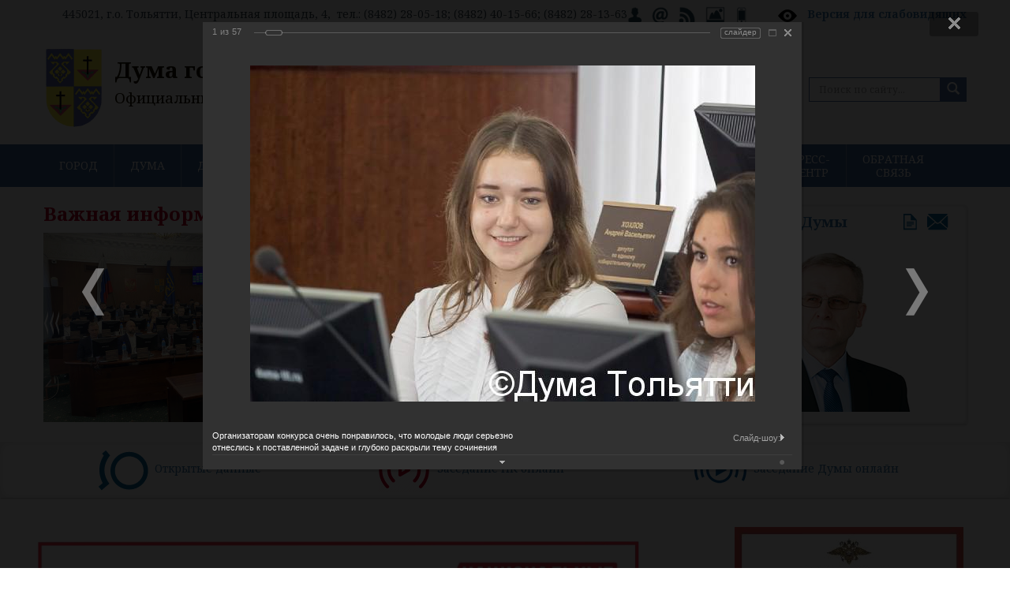

--- FILE ---
content_type: text/html; charset=UTF-8
request_url: https://dumatlt.ru/?ELEMENT_ID=2323&PAGEN_2=57&PAGE_NAME=detail&SECTION_ID=88&PAGEN_1=433
body_size: 22610
content:

<!DOCTYPE html>
<html>
  <head>
  
    
<title>Дума городского округа Тольятти</title>
    <meta name="keywords" content="тольятти, новости, дума, документы, решения, виртуальная приемная, депутат, город тольятти" />
    <meta name="description" content="Портал Думы городского округа Тольятти. Новости, интервью, комментарии. Виртуальная приемная депутатов городской Думы Тольятти." />

    <meta name="viewport" content="width=device-width, initial-scale=1.0">
<meta name="yandex-verification" content="045df33aa49ae8de" />
<meta http-equiv="Content-Type" content="text/html; charset=UTF-8" />
<meta name="robots" content="index, follow" />
<meta name="keywords" content="тольятти, новости, дума, документы, решения, виртуальная приемная, депутат, город тольятти" />
<meta name="description" content="Портал Думы городского округа Тольятти. Новости, интервью, комментарии. Виртуальная приемная депутатов городской Думы Тольятти." />
<script data-skip-moving="true">(function(w, d, n) {var cl = "bx-core";var ht = d.documentElement;var htc = ht ? ht.className : undefined;if (htc === undefined || htc.indexOf(cl) !== -1){return;}var ua = n.userAgent;if (/(iPad;)|(iPhone;)/i.test(ua)){cl += " bx-ios";}else if (/Windows/i.test(ua)){cl += ' bx-win';}else if (/Macintosh/i.test(ua)){cl += " bx-mac";}else if (/Linux/i.test(ua) && !/Android/i.test(ua)){cl += " bx-linux";}else if (/Android/i.test(ua)){cl += " bx-android";}cl += (/(ipad|iphone|android|mobile|touch)/i.test(ua) ? " bx-touch" : " bx-no-touch");cl += w.devicePixelRatio && w.devicePixelRatio >= 2? " bx-retina": " bx-no-retina";if (/AppleWebKit/.test(ua)){cl += " bx-chrome";}else if (/Opera/.test(ua)){cl += " bx-opera";}else if (/Firefox/.test(ua)){cl += " bx-firefox";}ht.className = htc ? htc + " " + cl : cl;})(window, document, navigator);</script>


<link href="/bitrix/cache/css/s1/dumatlt_copy/kernel_main/kernel_main_v1.css?176595552019576" type="text/css"  rel="stylesheet" />
<link href="https://fonts.googleapis.com/css?family=Noto+Serif:400,400italic,700,700italic&subset=cyrillic,latin" type="text/css"  rel="stylesheet" />
<link href="/bitrix/js/ui/design-tokens/dist/ui.design-tokens.css?172924133126358" type="text/css"  rel="stylesheet" />
<link href="/bitrix/js/ui/tooltip/dist/tooltip.bundle.css?175152287216489" type="text/css"  rel="stylesheet" />
<link href="/bitrix/js/ui/fonts/opensans/ui.font.opensans.css?17292413312555" type="text/css"  rel="stylesheet" />
<link href="/bitrix/js/main/popup/dist/main.popup.bundle.css?175152042431694" type="text/css"  rel="stylesheet" />
<link href="/bitrix/cache/css/s1/dumatlt_copy/page_d51e3a86714a31a4923ba0664a690b79/page_d51e3a86714a31a4923ba0664a690b79_v1.css?17659554591334" type="text/css"  rel="stylesheet" />
<link href="/bitrix/cache/css/s1/dumatlt_copy/template_505b0f6768f8af7b731ade65229c5ec5/template_505b0f6768f8af7b731ade65229c5ec5_v1.css?1766386289209588" type="text/css"  data-template-style="true" rel="stylesheet" />
<link href="/bitrix/panel/main/popup.css?172924133622696" type="text/css"  data-template-style="true"  rel="stylesheet" />







<!--[if lt IE 9]>
            <![endif]-->
  </head>
  <body>



<div class="toppanel">
<div class="container">
 445021, г.о. Тольятти, Центральная площадь, 4, &nbsp;тел.: (8482) 28-05-18; (8482) 40-15-66; (8482) 28-13-63<a href="/auth/"><img width="18" alt="Личный кабинет" src="/upload/medialibrary/8af/kabinet.png" height="22" title="Личный кабинет"></a>&nbsp;&nbsp; <a href="/feedback/index.php"><img width="22" alt="Интернет-приёмная" src="/upload/medialibrary/005/ipriem.png" height="22" title="Интернет-приёмная"></a>&nbsp;&nbsp; <a href="/news/?rss=y"><img width="22" alt="RSS" src="/upload/medialibrary/901/rss.png" height="22" title="RSS"></a>&nbsp;&nbsp; <a href="/press-centr/photogallery/"><img width="26" src="/upload/medialibrary/753/img.png" height="22" title="Фотогалерея" alt="Фотогалерея"></a>&nbsp;&nbsp; <a href="/?type=pda"><img width="16" alt="Мобильная версия сайта" src="/upload/medialibrary/760/mobversion.png" height="22" title="Мобильная версия сайта"></a>&nbsp; &nbsp; &nbsp; &nbsp;&nbsp; <img width="28" alt="specversion.png" src="/upload/medialibrary/a44/specversion.png" height="28" title="specversion.png">
&nbsp; <span style="color: #000000;"><b> <a title="Версия для слабовидящих" target="_blank" href="/?type=special">Версия для слабовидящих</a></b></span></div></div>
	<div class="wrapper container top">
		<header>
        <div class="col-md-13">
<div class="logotitle"><a href="/">
<img alt="logo" src="/bitrix/templates/dumatlt/images/logo.png" align="left"><span style="font-size: 28pt;"><b><span style="font-size: 21pt;">Дума городского округа Тольятти</span></b></span><br>
 <span style="font-size: 14pt;">Официальный сайт</span><br></a>
</div>
</div>
       
<div class="col-md-6">
<div class="bannertop">
</div>
</div>
 <div class="col-md-5">
        
<div class="poisk">
<div class="poisktop">
<form name="search" action="/search/index.php" method="get" class="form-search pull-right">
<div class="input-append">
	


<IFRAME style="width:0px; height:0px; border: 0px;" src="javascript:''" name="qplSKIW_div_frame" id="qplSKIW_div_frame"></IFRAME>
<label class="sr-only" for="searchInput">Search</label>
<input class="form-control" id="searchInput" type="text" name="q" placeholder="Поиск по сайту..."  size="15"  value="" autocomplete="off" onfocus="qplSKIW_CheckThis(this);" />
    <button name="s" type="submit" class="btn"><span class="glyphicon glyphicon-search"></span></button>
   
</div>
</form>

</div></div>

</div>
		</header>
        </div>


<nav class="navbar navbar-default menutop" role="navigation">
			<div class="container">
            <ul class="nav navbar-nav">


		<li class="deeper dropdown parent"><a href="/city/" data-toggle="dropdown" class="deeper dropdown parent">ГОРОД</a>
		<ul class="dropdown-menu">
	

		<li class="podmenufon">
    <a href="/city/ustav/" class="parent">Устав города</a>
		<ul>
	

						<li>
			<a href="/city/ustav/index.php" >Устав городского округа Тольятти</a>
			
			
			</li>
			

						<li class=" item-last">
			<a href="/city/ustav/pub_ustav.php" >Публичные слушания по Уставу городского округа Тольятти</a>
			
			
			</li>
			
			</ul></li>
						<li>
			<a href="/city" >О городском округе</a>
			
			
			</li>
			

						<li>
			<a href="/city/history.php" >Историческая справка</a>
			
			
			</li>
			

		<li class="podmenufon">
    <a href="/city/simvol/" class="parent">Символика</a>
		<ul>
	

						<li class=" item-last">
			<a href="/city/simvol/index.php" >Информация о символике г. Тольятти</a>
			
			
			</li>
			
			</ul></li>
		<li class="podmenufon">
    <a href="/city/pochet/" class="parent">Доска почета</a>
		<ul>
	

						<li>
			<a href="/city/pochet/honorary_citizens.php" >Почётные граждане</a>
			
			
			</li>
			

						<li>
			<a href="/city/pochet/index.php" >Лица и организации, награждённые Почётной грамотой Думы городского округа Тольятти</a>
			
			
			</li>
			

						<li>
			<a href="/city/pochet/znakdumy.php" >Лица, награждённые Почётным знаком Думы городского округа Тольятти</a>
			
			
			</li>
			

						<li>
			<a href="/city/pochet/prav_akty" >Правовые акты о наградах, поощрениях и званиях</a>
			
			
			</li>
			

						<li class=" item-last">
			<a href="/city/pochet/volonter.php" >Лица, награжденные Знаком отличия Думы городского округа Тольятти «За добровольческую (волонтерскую) деятельность»</a>
			
			
			</li>
			
			</ul></li>		</ul></li>
		<li class="deeper dropdown parent"><a href="/about/" data-toggle="dropdown" class="deeper dropdown parent">ДУМА</a>
		<ul class="dropdown-menu">
	

		<li class="podmenufon">
    <a href="/about/o_dume/" class="parent">О Думе</a>
		<ul>
	

						<li>
			<a href="/about/o_dume/index.php" >Историческая справка</a>
			
			
			</li>
			

						<li>
			<a href="/about/o_dume/general_information.php" >Общая информация</a>
			
			
			</li>
			

						<li>
			<a href="/about/o_dume/polnomoch.php" >Полномочия Думы</a>
			
			
			</li>
			

						<li>
			<a href="/about/o_dume/zadachi.php" >Задачи и функции структурных подразделений аппарата Думы</a>
			
			
			</li>
			

						<li class=" item-last">
			<a href="/about/o_dume/opendate.php" >Открытые данные</a>
			
			
			</li>
			
			</ul></li>
						<li>
			<a href="/about/struct.php" >Структура Думы</a>
			
			
			</li>
			

						<li>
			<a href="/about/sovet.php" >Совет Думы</a>
			
			
			</li>
			

						<li>
			<a href="/about/reglament.php" >Регламент Думы</a>
			
			
			</li>
			

						<li>
			<a href="/about/komissii/index.php" >Комиссии</a>
			
			
			</li>
			

						<li>
			<a href="/about/deputies-ob/" >Депутатские объединения</a>
			
			
			</li>
			

						<li>
			<a href="/about/smeta/" >Смета расходов Думы</a>
			
			
			</li>
			

		<li class="podmenufon">
    <a href="/about/mun_sluzhba/" class="parent">Муниципальная служба</a>
		<ul>
	

						<li>
			<a href="/about/mun_sluzhba/index.php" >Что такое муниципальная служба</a>
			
			
			</li>
			

						<li>
			<a href="/about/mun_sluzhba/pravovaja_osnova.php" >Правовая основа</a>
			
			
			</li>
			

						<li>
			<a href="/about/mun_sluzhba/trebovanija_k_dolzhnostjzm.php" >Квалификационные требования к должностям муниципальной службы</a>
			
			
			</li>
			

						<li>
			<a href="/about/mun_sluzhba/porjadok_postuplenija.php" >Порядок поступления на муниципальную службу</a>
			
			
			</li>
			

						<li>
			<a href="/about/mun_sluzhba/konkurs.php" >Конкурс на замещение вакантных должностей муниципальной службы</a>
			
			
			</li>
			

						<li>
			<a href="/about/mun_sluzhba/kad_rezerv.php" >Кадровый резерв</a>
			
			
			</li>
			

						<li>
			<a href="/about/mun_sluzhba/jobs.php" >Сведения о вакантных должностях</a>
			
			
			</li>
			

						<li>
			<a href="/about/mun_sluzhba/anti_corruption.php" >Противодействие коррупции</a>
			
			
			</li>
			

						<li class=" item-last">
			<a href="/about/mun_sluzhba/svedenia/" >Сведения о доходах, о расходах, об имуществе и обязательствах имущественного характера</a>
			
			
			</li>
			
			</ul></li>
						<li>
			<a href="/about/suot/" >СУОТ</a>
			
			
			</li>
			

						<li>
			<a href="/about/Polozh_pd.pdf" >Положение об обработке персональных данных</a>
			
			
			</li>
			

						<li>
			<a href="https://zakupki.gov.ru/epz/order/extendedsearch/results.html?searchString=%D0%B4%D1%83%D0%BC%D0%B0+%D0%B3%D0%BE%D1%80%D0%BE%D0%B4%D1%81%D0%BA%D0%BE%D0%B3%D0%BE+%D0%BE%D0%BA%D1%80%D1%83%D0%B3%D0%B0+%D0%A2%D0%BE%D0%BB%D1%8C%D1%8F%D1%82%D1%82%D0%B8&morphology=on&search-filter=%D0%94%D0%B0%D1%82%D0%B5+%D1%80%D0%B0%D0%B7%D0%BC%D0%B5%D1%89%D0%B5%D0%BD%D0%B8%D1%8F&pageNumber=1&sortDirection=false&recordsPerPage=_10&showLotsInfoHidden=false&sortBy=UPDATE_DATE&fz44=on&fz223=on&af=on&ca=on&pc=on&pa=on&currencyIdGeneral=-1" rel="nofollow">Муниципальные закупки</a>
			
			
			</li>
			

						<li>
			<a href="/about/buh_otchet" >Бухгалтерская (финансовая) отчётность</a>
			
			
			</li>
			

						<li class=" item-last">
			<a href="/duma_obshestvo/obs/" >Обсуждения</a>
			
			
			</li>
			
			</ul></li>
		<li class="deeper dropdown parent"><a href="/deputies/" data-toggle="dropdown" class="deeper dropdown parent">ДЕПУТАТЫ</a>
		<ul class="dropdown-menu">
	

		<li class="podmenufon">
    <a href="/deputies/sostav_duma/" class="parent">Состав Думы</a>
		<ul>
	

						<li>
			<a href="https://dumatlt.ru/deputies/sostav_duma/deputiesVIII.php" >Депутаты VIII созыв (2023-2028гг.)</a>
			
			
			</li>
			

						<li>
			<a href="https://dumatlt.ru/deputies/sostav_duma/deputiesVII.php" >Депутаты VII созыв (2018-2023гг.)</a>
			
			
			</li>
			

						<li>
			<a href="https://dumatlt.ru/deputies/sostav_duma/deputiesVI.php" >Депутаты VI созыв (2013-2018гг.)</a>
			
			
			</li>
			

						<li>
			<a href="https://dumatlt.ru/deputies/sostav_duma/deputiesV.php" >Депутаты V созыв (2009-2013гг.)</a>
			
			
			</li>
			

						<li>
			<a href="https://dumatlt.ru/deputies/sostav_duma/deputiesIV.php" >Депутаты IV созыв (2005-2009гг.)</a>
			
			
			</li>
			

						<li>
			<a href="https://dumatlt.ru/deputies/sostav_duma/deputiesIII.php" >Депутаты III созыв (2000-2004гг.)</a>
			
			
			</li>
			

						<li>
			<a href="https://dumatlt.ru/deputies/sostav_duma/deputiesII.php" >Депутаты II созыв (1996-2000гг.)</a>
			
			
			</li>
			

						<li class=" item-last">
			<a href="https://dumatlt.ru/deputies/sostav_duma/deputiesI.php" >Депутаты I созыв (1994-1996гг.)</a>
			
			
			</li>
			
			</ul></li>
						<li>
			<a href="/deputies/izb_okruga.php" >Избирательные округа</a>
			
			
			</li>
			

						<li>
			<a href="/deputies/slovo_dep.php" >Слово депутату</a>
			
			
			</li>
			

						<li>
			<a href="/deputies/corruption/" >Противодействие коррупции</a>
			
			
			</li>
			

						<li class=" item-last">
			<a href="/deputies/sved_o_dohodah/" >Сведения о доходах</a>
			
			
			</li>
			
			</ul></li>
		<li class="deeper dropdown parent"><a href="/deytelnost/" data-toggle="dropdown" class="deeper dropdown parent">ДЕЯТЕЛЬНОСТЬ</a>
		<ul class="dropdown-menu">
	

		<li class="podmenufon">
    <a href="/deytelnost/rs/" class="parent">Решения Думы</a>
		<ul>
	

						<li>
			<a href="/deytelnost/rs/rs_viii_2025.php" >Решения Думы VIII созыв (2025 год)</a>
			
			
			</li>
			

						<li>
			<a href="/deytelnost/rs/rs_viii_2024.php" >Решения Думы VIII созыв (2024 год)</a>
			
			
			</li>
			

						<li>
			<a href="/deytelnost/rs/rs_viii_2023.php" >Решения Думы VIII созыв (2023 год)</a>
			
			
			</li>
			

						<li>
			<a href="/deytelnost/rs/rs_vii_2023.php" >Решения Думы VII созыв (2023 год)</a>
			
			
			</li>
			

						<li>
			<a href="/deytelnost/rs/rs_vii_2022.php" >Решения Думы VII созыв (2022 год)</a>
			
			
			</li>
			

						<li>
			<a href="/deytelnost/rs/rs_vii_2021.php" >Решения Думы VII созыв (2021 год)</a>
			
			
			</li>
			

						<li>
			<a href="/deytelnost/rs/rs_vii_2021_9m.php" >- Решения Думы VII созыв (За 9 месяцев 2021 года)</a>
			
			
			</li>
			

						<li>
			<a href="/deytelnost/rs/rs_vii_2020.php" >Решения Думы VII созыв (2020 год)</a>
			
			
			</li>
			

						<li>
			<a href="/deytelnost/rs/rs_vii_2020_9m.php" >- Решения Думы VII созыв (За 9 месяцев 2020 года)</a>
			
			
			</li>
			

						<li>
			<a href="/deytelnost/rs/rs_vii_2019.php" >Решения Думы VII созыв (2019 год)</a>
			
			
			</li>
			

						<li>
			<a href="/deytelnost/rs/rs_vii_2018.php" >Решения Думы VII созыв (2018 год)</a>
			
			
			</li>
			

						<li>
			<a href="/deytelnost/rs/rs_vi_2018.php" >Решения Думы VI созыв (2018 год)</a>
			
			
			</li>
			

						<li>
			<a href="/deytelnost/rs/rs_vi_2017.php" >Решения Думы VI созыв (2017 год)</a>
			
			
			</li>
			

						<li>
			<a href="/deytelnost/rs/rs_vi_2016.php" >Решения Думы VI созыв (2016 год)</a>
			
			
			</li>
			

						<li>
			<a href="/deytelnost/rs/rs_vi_2015.php" >Решения Думы VI созыв (2015 год)</a>
			
			
			</li>
			

						<li>
			<a href="/deytelnost/rs/rs_vi_2014.php" >Решения Думы VI созыв (2014 год)</a>
			
			
			</li>
			

						<li>
			<a href="/deytelnost/rs/rs_vi_2013.php" >Решения Думы VI созыв (2013 год)</a>
			
			
			</li>
			

						<li>
			<a href="/deytelnost/rs/rs_v_2013.php" >Решения Думы V созыв (2013 год)</a>
			
			
			</li>
			

						<li>
			<a href="/deytelnost/rs/rs_v_2012.php" >Решения Думы V созыв (2012 год)</a>
			
			
			</li>
			

						<li>
			<a href="/deytelnost/rs/rs_v_2011.php" >Решения Думы V созыв (2011 год)</a>
			
			
			</li>
			

						<li>
			<a href="/deytelnost/rs/rs_v_2010.php" >Решения Думы V созыв (2010 год)</a>
			
			
			</li>
			

						<li>
			<a href="/deytelnost/rs/rs_v_2009.php" >Решения Думы V созыв (2009 год)</a>
			
			
			</li>
			

						<li class=" item-last">
			<a href="/deytelnost/rs/rs_archive.php" >Решения Думы II, III, IV созыва</a>
			
			
			</li>
			
			</ul></li>
		<li class="podmenufon">
    <a href="/deytelnost/zasedanija/" class="parent">Заседания Думы</a>
		<ul>
	

						<li>
			<a href="/deytelnost/zasedanija/index.php" >Информация о заседаниях</a>
			
			
			</li>
			

						<li>
			<a href="/deytelnost/zasedanija/on_line.php" >Заседание Думы онлайн</a>
			
			
			</li>
			

						<li class=" item-last">
			<a href="https://vkvideo.ru/playlist/885254518_1" >Видеоархив заседаний Думы</a>
			
			
			</li>
			
			</ul></li>
						<li>
			<a href="/deytelnost/plans.php" >Планы деятельности Думы</a>
			
			
			</li>
			

		<li class="podmenufon">
    <a href="/deytelnost/jur_uprav/" class="parent">Правовая деятельность Думы</a>
		<ul>
	

						<li>
			<a href="/deytelnost/jur_uprav/index.php" >Обзор решений Думы 2019 год 1й квартал</a>
			
			
			</li>
			

						<li>
			<a href="/deytelnost/jur_uprav/index_18-4.php" >Обзор решений Думы 2018 год 4й квартал</a>
			
			
			</li>
			

						<li>
			<a href="/deytelnost/jur_uprav/index_18-3.php" >Обзор решений Думы 2018 год 3й квартал</a>
			
			
			</li>
			

						<li>
			<a href="/deytelnost/jur_uprav/index_18-2.php" >Обзор решений Думы 2018 год 2й квартал</a>
			
			
			</li>
			

						<li>
			<a href="/deytelnost/jur_uprav/index_18-1.php" >Обзор решений Думы 2018 год 1й квартал</a>
			
			
			</li>
			

						<li>
			<a href="/deytelnost/jur_uprav/index_17-4.php" >Обзор решений Думы 2017 год 4й квартал</a>
			
			
			</li>
			

						<li>
			<a href="/deytelnost/jur_uprav/index_17-3.php" >Обзор решений Думы 2017 год 3й квартал</a>
			
			
			</li>
			

						<li>
			<a href="/deytelnost/jur_uprav/index_17-2.php" >Обзор решений Думы 2017 год 2й квартал</a>
			
			
			</li>
			

						<li>
			<a href="/deytelnost/jur_uprav/index_17-1.php" >Обзор решений Думы 2017 год 1й квартал</a>
			
			
			</li>
			

						<li>
			<a href="/deytelnost/jur_uprav/index_16.php" >Обзор решений Думы 2016 год</a>
			
			
			</li>
			

						<li>
			<a href="/deytelnost/jur_uprav/index_15.php" >Обзор решений Думы 2015 год</a>
			
			
			</li>
			

						<li>
			<a href="/deytelnost/jur_uprav/page.php" >Обзор решений Думы 2014 год</a>
			
			
			</li>
			

						<li>
			<a href="/deytelnost/jur_uprav/obzor_2013.php" >Обзор решений Думы 2013 год</a>
			
			
			</li>
			

						<li>
			<a href="/deytelnost/jur_uprav/obzor_2012.php" >Обзор решений Думы 2012 год</a>
			
			
			</li>
			

						<li>
			<a href="/deytelnost/jur_uprav/obzor_2011.php" >Обзор решений Думы 2011 год</a>
			
			
			</li>
			

						<li>
			<a href="/deytelnost/jur_uprav/obzor_2010.php" >Обзор решений Думы 2010 год</a>
			
			
			</li>
			

						<li>
			<a href="/deytelnost/jur_uprav/sud_praktika.php" >Судебная практика</a>
			
			
			</li>
			

						<li class=" item-last">
			<a href="/deytelnost/jur_uprav/porjadok_obzh.php" >Порядок обжалования нормативных правовых актов</a>
			
			
			</li>
			
			</ul></li>
		<li class="podmenufon">
    <a href="/deytelnost/normotv/" class="parent">Нормотворческая деятельность Думы</a>
		<ul>
	

						<li>
			<a href="/deytelnost/normotv/corruption.php" >Проекты нормативных правовых актов Думы городского округа Тольятти</a>
			
			
			</li>
			

						<li>
			<a href="/deytelnost/normotv/proekty_zakonov.php" >Проекты законов Самарской области, внесенные Думой</a>
			
			
			</li>
			

						<li>
			<a href="/deytelnost/normotv/iniciativa.php" >Правотворческая инициатива граждан</a>
			
			
			</li>
			

						<li class=" item-last">
			<a href="/deytelnost/normotv/poryadok-prinyatia/" >Порядок принятия и вступления в силу правовых актов Думы</a>
			
			
			</li>
			
			</ul></li>
						<li>
			<a href="https://regulation.samregion.ru/" >Оценка регулирующего воздействия</a>
			
			
			</li>
			

		<li class="podmenufon">
    <a href="/deytelnost/analytics/" class="parent">Информационно-аналитические материалы</a>
		<ul>
	

						<li>
			<a href="/deytelnost/analytics/index.php" >Бюджет городского округа Тольятти</a>
			
			
			</li>
			

						<li>
			<a href="/deytelnost/analytics/prognoz.php" >Прогноз и итоги социально-экономического развития, основные направления бюджетной политики и основных направлений налоговой политики городского округа Тольятти</a>
			
			
			</li>
			

						<li>
			<a href="/deytelnost/analytics/m_prog.php" >Муниципальные программы</a>
			
			
			</li>
			

						<li class=" item-last">
			<a href="/deytelnost/analytics/page.php" >Иные программы</a>
			
			
			</li>
			
			</ul></li>
						<li>
			<a href="/deytelnost/kontrol.php" >Контроль за органами местного самоуправления и должностными лицами местного самоуправления</a>
			
			
			</li>
			

						<li class=" item-last">
			<a href="/deytelnost/static_information.php" >Статистическая информация о деятельности Думы</a>
			
			
			</li>
			
			</ul></li>
		<li class="deeper dropdown parent"><a href="/duma_obshestvo/obshest_sovet/" data-toggle="dropdown" class="deeper dropdown parent">ОБЩЕСТВЕННЫЕ СОВЕТЫ</a>
		<ul class="dropdown-menu">
	

		<li class="podmenufon">
    <a href="/duma_obshestvo/strateg_sovet/" class="parent">Стратегический Совет</a>
		<ul>
	

						<li>
			<a href="/duma_obshestvo/strateg_sovet/index.php" >Текущая деятельность</a>
			
			
			</li>
			

						<li class=" item-last">
			<a href="/duma_obshestvo/strateg_sovet/otchet.php" >Информация об Общественном совете по стратегическому планированию при Думе</a>
			
			
			</li>
			
			</ul></li>
						<li>
			<a href="/duma_obshestvo/obshest_sovet/index.php" >Новости Совета НКО</a>
			
			
			</li>
			

						<li>
			<a href="/duma_obshestvo/obshest_sovet/sostav.php" >Состав и структура Совета НКО</a>
			
			
			</li>
			

						<li class=" item-last">
			<a href="/duma_obshestvo/obshest_sovet/documents.php" >Официальные документы Совета НКО</a>
			
			
			</li>
			
			</ul></li>
		<li class="deeper dropdown parent"><a href="/duma_obshestvo/OP/" data-toggle="dropdown" class="deeper dropdown parent">ОБЩЕСТВЕННАЯ ПАЛАТА</a>
		<ul class="dropdown-menu">
	

						<li>
			<a href="/duma_obshestvo/OP/news/index.php" >Новости Общественной палаты</a>
			
			
			</li>
			

						<li>
			<a href="/duma_obshestvo/OP/sostav/" >Состав и структура</a>
			
			
			</li>
			

		<li class="podmenufon">
    <a href="/duma_obshestvo/OP/td/" class="parent">Текущая деятельность</a>
		<ul>
	

						<li class=" item-last">
			<a href="/duma_obshestvo/OP/td/doklad.php" > Ежегодный доклад Общественной палаты</a>
			
			
			</li>
			
			</ul></li>
						<li>
			<a href="/duma_obshestvo/OP/rs/" >Решения Общественной палаты</a>
			
			
			</li>
			

						<li class=" item-last">
			<a href="/duma_obshestvo/OP/contacts.php" >Контакты</a>
			
			
			</li>
			
			</ul></li>
		<li class="deeper dropdown parent"><a href="/duma_obshestvo/mp/" data-toggle="dropdown" class="deeper dropdown parent">МОЛОДЁЖНЫЙ ПАРЛАМЕНТ</a>
		<ul class="dropdown-menu">
	

						<li>
			<a href="/duma_obshestvo/mp/protokoly_zs/index.php" >Положение о молодежном парламенте</a>
			
			
			</li>
			

						<li>
			<a href="/duma_obshestvo/mp/members/" >Состав</a>
			
			
			</li>
			

						<li>
			<a href="/duma_obshestvo/mp/plan/" >План мероприятий</a>
			
			
			</li>
			

						<li>
			<a href="/duma_obshestvo/mp/photo/" >Отчеты</a>
			
			
			</li>
			

						<li class=" item-last">
			<a href="/duma_obshestvo/mp/formir.php" >Деятельность молодежного парламента</a>
			
			
			</li>
			
			</ul></li>
		<li class="deeper dropdown parent"><a href="/press-centr/" data-toggle="dropdown" class="deeper dropdown parent">ПРЕСС-ЦЕНТР</a>
		<ul class="dropdown-menu">
	

		<li class="podmenufon">
    <a href="/news/" class="parent">Новости</a>
		<ul>
	

						<li>
			<a href="/news/news.php" >Все новости</a>
			
			
			</li>
			

						<li>
			<a href="/news/vazgninfo.php" >Важная информация</a>
			
			
			</li>
			

						<li class=" item-last">
			<a href="/news/meroprijatija.php" >Мероприятия на неделю</a>
			
			
			</li>
			
			</ul></li>
						<li>
			<a href="/press-centr/photogallery/" >Фотогалерея</a>
			
			
			</li>
			

		<li class="podmenufon">
    <a href="/press-centr/video/" class="parent">Видео</a>
		<ul>
	

						<li>
			<a href="/press-centr/video/index.php" >2025 год</a>
			
			
			</li>
			

						<li>
			<a href="/press-centr/video/2024.php" >2024 год</a>
			
			
			</li>
			

						<li>
			<a href="/press-centr/video/2023.php" >2023 год</a>
			
			
			</li>
			

						<li>
			<a href="/press-centr/video/2022.php" >2022 год</a>
			
			
			</li>
			

						<li>
			<a href="/press-centr/video/2021.php" >2021 год</a>
			
			
			</li>
			

						<li>
			<a href="/press-centr/video/2020.php" >2020 год</a>
			
			
			</li>
			

						<li>
			<a href="/press-centr/video/2019.php" >2019 год</a>
			
			
			</li>
			

						<li>
			<a href="/press-centr/video/2018.php" >2018 год</a>
			
			
			</li>
			

						<li>
			<a href="/press-centr/video/2017.php" >2017 год</a>
			
			
			</li>
			

						<li class=" item-last">
			<a href="/press-centr/video/2016.php" >2016 год</a>
			
			
			</li>
			
			</ul></li>
						<li>
			<a href="/press-centr/smi.php" >СМИ о Думе</a>
			
			
			</li>
			

						<li>
			<a href="/press-centr/akkreditaciy_pravila.php" >Контактная информация</a>
			
			
			</li>
			

						<li class=" item-last">
			<a href="/press-centr/akkreditaciya.php" >Аккредитация</a>
			
			
			</li>
			
			</ul></li>
		<li class="deeper dropdown parent"><a href="/feedback/" data-toggle="dropdown" class="deeper dropdown parent">ОБРАТНАЯ СВЯЗЬ</a>
		<ul class="dropdown-menu">
	

						<li>
			<a href="/feedback/contacts/" >Контакты</a>
			
			
			</li>
			

						<li>
			<a href="/feedback/howto/" >Порядок приема граждан</a>
			
			
			</li>
			

						<li>
			<a href="/feedback/index.php" >Интернет-приемная</a>
			
			
			</li>
			

						<li>
			<a href="/feedback/appeal/" >Порядок рассмотрения обращений</a>
			
			
			</li>
			

						<li>
			<a href="/feedback/analiz/index.php" >Анализ обращений граждан</a>
			
			
			</li>
			

						<li class=" item-last">
			<a href="/feedback/p_priem.php" >График приема граждан</a>
			
			
			</li>
			</ul></li>			</ul></div>
		</nav>

<div class="container">
<div class="row">




<div class="col-md-16">
<div class="vazgninfo">
<span style="color: #be0027;"><b><span style="font-size: 18pt;">Важная информация</span></b></span><br>
		
		<!-- Slider Plugin -->

        
<div class="slider">
<ul class="slides">
	    <li class="slide">
	<div class="news-item" id="bx_3218110189_13265">
									<a href="/news/vazgninfo.php?ELEMENT_ID=13265"><img
						class="preview_picture"
						border="0"
						src="/upload/iblock/d35/t84sbi4agmirokog0eld3mpp7b4bszfz/IMG_5291.JPG"
						width="320"
						height="240"
						alt="Бюджет Тольятти на 2026 год принят во втором чтении"
						title="Бюджет Тольятти на 2026 год принят во втором чтении"
						style="float:left"
						/></a>
										<div class="news-date-time"><span class="glyphicon glyphicon-calendar"></span> 10.12.2025</div>
											<a href="/news/vazgninfo.php?ELEMENT_ID=13265" class="title"><b>Бюджет Тольятти на 2026 год принят во втором чтении</b></a>
										С учетом изменений параметры бюджета городского округа на 2026 год составят: доходы - 16,42 млрд рублей, расходы – 17,04 млрд рублей, дефицит – 619,78 млн рублей. Корректировка параметров связана в то...							<div style="clear:both"></div>
						       
	</div>
    </li>
	    <li class="slide">
	<div class="news-item" id="bx_3218110189_13207">
									<a href="/news/vazgninfo.php?ELEMENT_ID=13207"><img
						class="preview_picture"
						border="0"
						src="/upload/iblock/054/sfxdsr5uhllt6lfcly1u3plb6kqe4v16/IMG_20230529_104331.jpg"
						width="320"
						height="240"
						alt="Нацпроект «Молодёжь и дети»: что делается в Тольятти"
						title="Нацпроект «Молодёжь и дети»: что делается в Тольятти"
						style="float:left"
						/></a>
										<div class="news-date-time"><span class="glyphicon glyphicon-calendar"></span> 09.10.2025</div>
											<a href="/news/vazgninfo.php?ELEMENT_ID=13207" class="title"><b>Нацпроект «Молодёжь и дети»: что делается в Тольятти</b></a>
										В Думе обсудили информацию о том, как обстоят дела по организации мероприятий с молодежью в нашем городе.							<div style="clear:both"></div>
						       
	</div>
    </li>
	    <li class="slide">
	<div class="news-item" id="bx_3218110189_13167">
									<a href="/news/vazgninfo.php?ELEMENT_ID=13167"><img
						class="preview_picture"
						border="0"
						src="/upload/iblock/f7a/2bygw1fokpjz4gegmebpxnp0ympydnhz/IMG_3854.JPG"
						width="360"
						height="240"
						alt="Депутаты отразили в бюджете Тольятти средства на нужды учреждений образования, культуры и спорта"
						title="Депутаты отразили в бюджете Тольятти средства на нужды учреждений образования, культуры и спорта"
						style="float:left"
						/></a>
										<div class="news-date-time"><span class="glyphicon glyphicon-calendar"></span> 24.09.2025</div>
											<a href="/news/vazgninfo.php?ELEMENT_ID=13167" class="title"><b>Депутаты отразили в бюджете Тольятти средства на нужды учреждений образования, культуры и спорта</b></a>
										Дума г.о. Тольятти провела 24 сентября первое заседание осенней сессии 2025 года. Парламентарии отработали более трех десятков вопросов, среди которых распределение средств по социальной сфере города ...							<div style="clear:both"></div>
						       
	</div>
    </li>
</ul>
</div>



        
        </div>
</div>

<div class="col-md-8">
<div class="predsedatel">
<b><span style="font-size: 14pt;"><a href="https://dumatlt.ru/predsedatel/biograhpy.php">Председатель Думы</a>&nbsp;<a title="Интернет-приемная" href="http://dumatlt.ru/feedback/index.php"><img width="30" alt="Интернет-приемная" src="/upload/medialibrary/298/mail_m.png" height="25" title="Интернет-приемная" align="right"></a><a href="/predsedatel/biograhpy.php">&nbsp; </a><a href="https://dumatlt.ru/predsedatel/biograhpy.php"><img width="20" alt="Страница председателя" src="/upload/medialibrary/1bc/str_m.png" height="25" title="Страница председателя" align="right"></a> </span></b><br>
 <a href="https://dumatlt.ru/predsedatel/biograhpy.php"><img width="344" alt="ruzanov.jpg" src="/upload/medialibrary/48d/5efayeuj31nhwqxu34lwffix18hsz7fg/ruzanov.jpg" height="228" title="Сергей Юрьевич Рузанов" align="left" class="img-responsive"></a><br></div>
</div>


</div></div>

<div class="lenta">
<div class="container">
<div class="row">
<div class="col-md-24">
<table cellpadding="1" cellspacing="1" width="100%" align="center">
<tbody>
<tr>
	<td style="text-align: center;">
 <a href="/about/o_dume/opendate.php"><img width="64" alt="otkdann.png" src="/upload/medialibrary/a76/otkdann.png" height="55" title="otkdann.png" align="middle">&nbsp;&nbsp;Открытые данные</a>
	</td>
	<td style="text-align: center;">
 <a href="/about/komissii/online_pk.php"><img width="68" alt="merop_lenta.png" src="/upload/online/live_pk.png" height="55" title="Заседание ПК онлайн" align="middle">&nbsp;&nbsp;Заседание ПК онлайн</a>
	</td>
	<td style="text-align: center;">
 <a href="/deytelnost/zasedanija/on_line.php"><img width="68" alt="zased_lenta.png" src="/upload/online/online_duma.png" height="55" title="Заседание Думы онлайн" align="middle">&nbsp;&nbsp;Заседание Думы онлайн</a>
	</td>
</tr>
</tbody>
</table></div>
</div>
</div>
</div>

<div class="wrapper container">


				<div class="row">

			<section class="col-md-17">


				
  

<h3 style="text-align: center;"><a target="_blank" href="https://dumatlt.ru/np/2025-2030/"><img width="776" alt="Национальные проекты 2025-2030" src="https://dumatlt.ru/upload/medialibrary/b40/gjndr062k22p49aml4wblcwgoyrnye02/Banner-Natsproekty.jpg" height="141" title="Национальные проекты 2025-2030" align="middle" class="img-responsive"></a><br>
 </h3>
<h3><img width="43" alt="news.png" src="/upload/medialibrary/4d3/news.png" height="41" title="news.png" align="middle">&nbsp;<b>Новости</b></h3>
 <b><a href="/news/news.php">
<p style="text-align: right;">
	 Все новости
</p>
 </a></b>
<div id="comp_de2ff78573b5aa9b055a631b4f2c73f8"><div class="news-list">
		<div class="news-item" id="bx_651765591_9168">
									<a href="/news/news.php?ELEMENT_ID=9168"><img
						class="preview_picture"
						border="0"
						src="/upload/iblock/e91/dokumenty-pod-lupoy.jpg"
						width="150"
						height="99"
						alt="Дан старт формированию нового состава Общественной палаты г.о.Тольятти"
						title="Дан старт формированию нового состава Общественной палаты г.о.Тольятти"
						style="float:left"
						/></a>
										<div class="news-date-time"><span class="glyphicon glyphicon-calendar"></span> 22.03.2020</div>
											<a href="/news/news.php?ELEMENT_ID=9168"><b>Дан старт формированию нового состава Общественной палаты г.о.Тольятти</b></a>
										Соответствующее решение – в связи с истечением срока полномочий действующего состава – принято на заседании Думы г.о.Тольятти. 							<div style="clear:both"></div>
							</div>
		<div class="news-item" id="bx_651765591_9166">
									<a href="/news/news.php?ELEMENT_ID=9166"><img
						class="preview_picture"
						border="0"
						src="/upload/iblock/1d3/Pamyatnik_9-maya_pamyatnyy-znak_Mol.bulv..JPG"
						width="150"
						height="100"
						alt="Депутаты считают своим долгом поздравить ветеранов с юбилеем Победы"
						title="Депутаты считают своим долгом поздравить ветеранов с юбилеем Победы"
						style="float:left"
						/></a>
										<div class="news-date-time"><span class="glyphicon glyphicon-calendar"></span> 19.03.2020</div>
											<a href="/news/news.php?ELEMENT_ID=9166"><b>Депутаты считают своим долгом поздравить ветеранов с юбилеем Победы</b></a>
										План тольяттинских мероприятий, посвященных празднованию 75-ой годовщины победы в Великой Отечественной войне,&nbsp;&nbsp;утвержден с учетом предложений депутатов городского парламента. Депутаты считают необходимым при проведении торжеств предусматривать навесы для защиты пожилых людей - участников ...							<div style="clear:both"></div>
							</div>
		<div class="news-item" id="bx_651765591_9160">
									<a href="/news/news.php?ELEMENT_ID=9160"><img
						class="preview_picture"
						border="0"
						src="/upload/iblock/e9b/shkola-_-93.jpg"
						width="150"
						height="112"
						alt="На выплату тольяттинским учителям вознаграждения за классное руководство заложено свыше 86  млн рублей"
						title="На выплату тольяттинским учителям вознаграждения за классное руководство заложено свыше 86  млн рублей"
						style="float:left"
						/></a>
										<div class="news-date-time"><span class="glyphicon glyphicon-calendar"></span> 18.03.2020</div>
											<a href="/news/news.php?ELEMENT_ID=9160"><b>На выплату тольяттинским учителям вознаграждения за классное руководство заложено свыше 86  млн рублей</b></a>
										В порядке контроля Дума г.о.Тольятти рассмотрела вопрос о сохранении региональных выплат педагогам за выполнение функций классного руководителя. Депутатов заверили, что с 1 сентября нынешнего года, то есть с того момента, как начнутся и федеральные выплаты, установленные в соответствии с посланием П...							<div style="clear:both"></div>
							</div>
		<div class="news-item" id="bx_651765591_9157">
									<a href="/news/news.php?ELEMENT_ID=9157"><img
						class="preview_picture"
						border="0"
						src="/upload/iblock/348/7C10DB09_DE10_4E4A_8F41_19D115DD2E27.jpeg"
						width="150"
						height="112"
						alt="Меры профилактики властями принимаются. Но это не снимает ответственности с граждан"
						title="Меры профилактики властями принимаются. Но это не снимает ответственности с граждан"
						style="float:left"
						/></a>
										<div class="news-date-time"><span class="glyphicon glyphicon-calendar"></span> 17.03.2020</div>
											<a href="/news/news.php?ELEMENT_ID=9157"><b>Меры профилактики властями принимаются. Но это не снимает ответственности с граждан</b></a>
										Резонансная тема борьбы с угрозой заражения коронавирусом обсуждалась на комиссии по контролю, общественной безопасности и соблюдению депутатской этики и непосредственно на заседании Думы г.о.Тольятти. Оснований для паники у горожан нет: медицинские учреждения готовы к наплыву больных, но&nbsp;&nbsp...							<div style="clear:both"></div>
							</div>
		<div class="news-item" id="bx_651765591_9156">
									<a href="/news/news.php?ELEMENT_ID=9156"><img
						class="preview_picture"
						border="0"
						src="/upload/iblock/417/IMG_7777_14_03_20_02_53.JPG"
						width="150"
						height="102"
						alt="Как весело отдыхать вместе продемонстрировали жители Тольятти"
						title="Как весело отдыхать вместе продемонстрировали жители Тольятти"
						style="float:left"
						/></a>
										<div class="news-date-time"><span class="glyphicon glyphicon-calendar"></span> 15.03.2020</div>
											<a href="/news/news.php?ELEMENT_ID=9156"><b>Как весело отдыхать вместе продемонстрировали жители Тольятти</b></a>
										В 15 квартале Автозаводского района 15 марта состоялась спортивно-развлекательная программа «Время отдыхать вместе». В сквере на территории квартала развернулись различные праздничные активности для детей и взрослых, а председатель Думы Тольятти Николай Остудин позаботился, чтобы все желающие могли ...							<div style="clear:both"></div>
							</div>
		<div class="news-item" id="bx_651765591_9153">
									<a href="/news/news.php?ELEMENT_ID=9153"><img
						class="preview_picture"
						border="0"
						src="/upload/iblock/d6c/Tatyanin-den.JPG"
						width="150"
						height="107"
						alt="Поздравление председателя Думы г.о.Тольятти с Днём работников бытового обслуживания населения и ЖКХ"
						title="Поздравление председателя Думы г.о.Тольятти с Днём работников бытового обслуживания населения и ЖКХ"
						style="float:left"
						/></a>
										<div class="news-date-time"><span class="glyphicon glyphicon-calendar"></span> 12.03.2020</div>
											<a href="/news/news.php?ELEMENT_ID=9153"><b>Поздравление председателя Думы г.о.Тольятти с Днём работников бытового обслуживания населения и ЖКХ</b></a>
										Уважаемые работники бытового обслуживания населения и ЖКХ!&nbsp;&nbsp;От имени Думы г.о.Тольятти поздравляю вас&nbsp;&nbsp;с профессиональным праздником!<br />
Бытовой комфорт, уютная атмосфера в домах горожан создаются во многом благодаря вашим усилиям. Ночные дежурства, сверхурочная работа, устранение аварийных...							<div style="clear:both"></div>
							</div>
	<br /><div class="modern-page-navigation">
	<span class="modern-page-title">Страницы:</span>
			<a href="/?ELEMENT_ID=2323&amp;PAGEN_2=57&amp;PAGE_NAME=detail&amp;SECTION_ID=88&amp;PAGEN_1=434" onclick="BX.ajax.insertToNode('/?ELEMENT_ID=2323&amp;PAGEN_2=57&amp;PAGE_NAME=detail&amp;SECTION_ID=88&amp;PAGEN_1=434&amp;bxajaxid=de2ff78573b5aa9b055a631b4f2c73f8', 'comp_de2ff78573b5aa9b055a631b4f2c73f8'); return false;"  class="modern-page-previous" >Пред.</a>
			<a href="/?ELEMENT_ID=2323&amp;PAGEN_2=57&amp;PAGE_NAME=detail&amp;SECTION_ID=88" onclick="BX.ajax.insertToNode('/?ELEMENT_ID=2323&amp;PAGEN_2=57&amp;PAGE_NAME=detail&amp;SECTION_ID=88&amp;bxajaxid=de2ff78573b5aa9b055a631b4f2c73f8', 'comp_de2ff78573b5aa9b055a631b4f2c73f8'); return false;"  class="modern-page-first" >1</a>
			<a href="/?ELEMENT_ID=2323&amp;PAGEN_2=57&amp;PAGE_NAME=detail&amp;SECTION_ID=88&amp;PAGEN_1=550" onclick="BX.ajax.insertToNode('/?ELEMENT_ID=2323&amp;PAGEN_2=57&amp;PAGE_NAME=detail&amp;SECTION_ID=88&amp;PAGEN_1=550&amp;bxajaxid=de2ff78573b5aa9b055a631b4f2c73f8', 'comp_de2ff78573b5aa9b055a631b4f2c73f8'); return false;"  class="modern-page-dots" >...</a>
		<a href="/?ELEMENT_ID=2323&amp;PAGEN_2=57&amp;PAGE_NAME=detail&amp;SECTION_ID=88&amp;PAGEN_1=435" onclick="BX.ajax.insertToNode('/?ELEMENT_ID=2323&amp;PAGEN_2=57&amp;PAGE_NAME=detail&amp;SECTION_ID=88&amp;PAGEN_1=435&amp;bxajaxid=de2ff78573b5aa9b055a631b4f2c73f8', 'comp_de2ff78573b5aa9b055a631b4f2c73f8'); return false;"  class="" >231</a>
		<a href="/?ELEMENT_ID=2323&amp;PAGEN_2=57&amp;PAGE_NAME=detail&amp;SECTION_ID=88&amp;PAGEN_1=434" onclick="BX.ajax.insertToNode('/?ELEMENT_ID=2323&amp;PAGEN_2=57&amp;PAGE_NAME=detail&amp;SECTION_ID=88&amp;PAGEN_1=434&amp;bxajaxid=de2ff78573b5aa9b055a631b4f2c73f8', 'comp_de2ff78573b5aa9b055a631b4f2c73f8'); return false;"  class="" >232</a>
		<span class="modern-page-current">233</span>
		<a href="/?ELEMENT_ID=2323&amp;PAGEN_2=57&amp;PAGE_NAME=detail&amp;SECTION_ID=88&amp;PAGEN_1=432" onclick="BX.ajax.insertToNode('/?ELEMENT_ID=2323&amp;PAGEN_2=57&amp;PAGE_NAME=detail&amp;SECTION_ID=88&amp;PAGEN_1=432&amp;bxajaxid=de2ff78573b5aa9b055a631b4f2c73f8', 'comp_de2ff78573b5aa9b055a631b4f2c73f8'); return false;"  class="" >234</a>
		<a href="/?ELEMENT_ID=2323&amp;PAGEN_2=57&amp;PAGE_NAME=detail&amp;SECTION_ID=88&amp;PAGEN_1=431" onclick="BX.ajax.insertToNode('/?ELEMENT_ID=2323&amp;PAGEN_2=57&amp;PAGE_NAME=detail&amp;SECTION_ID=88&amp;PAGEN_1=431&amp;bxajaxid=de2ff78573b5aa9b055a631b4f2c73f8', 'comp_de2ff78573b5aa9b055a631b4f2c73f8'); return false;"  class="" >235</a>
		<a href="/?ELEMENT_ID=2323&amp;PAGEN_2=57&amp;PAGE_NAME=detail&amp;SECTION_ID=88&amp;PAGEN_1=216" onclick="BX.ajax.insertToNode('/?ELEMENT_ID=2323&amp;PAGEN_2=57&amp;PAGE_NAME=detail&amp;SECTION_ID=88&amp;PAGEN_1=216&amp;bxajaxid=de2ff78573b5aa9b055a631b4f2c73f8', 'comp_de2ff78573b5aa9b055a631b4f2c73f8'); return false;"  class="modern-page-dots" >...</a>
		<a href="/?ELEMENT_ID=2323&amp;PAGEN_2=57&amp;PAGE_NAME=detail&amp;SECTION_ID=88&amp;PAGEN_1=1" onclick="BX.ajax.insertToNode('/?ELEMENT_ID=2323&amp;PAGEN_2=57&amp;PAGE_NAME=detail&amp;SECTION_ID=88&amp;PAGEN_1=1&amp;bxajaxid=de2ff78573b5aa9b055a631b4f2c73f8', 'comp_de2ff78573b5aa9b055a631b4f2c73f8'); return false;"  >665</a>
		<a href="/?ELEMENT_ID=2323&amp;PAGEN_2=57&amp;PAGE_NAME=detail&amp;SECTION_ID=88&amp;PAGEN_1=432" onclick="BX.ajax.insertToNode('/?ELEMENT_ID=2323&amp;PAGEN_2=57&amp;PAGE_NAME=detail&amp;SECTION_ID=88&amp;PAGEN_1=432&amp;bxajaxid=de2ff78573b5aa9b055a631b4f2c73f8', 'comp_de2ff78573b5aa9b055a631b4f2c73f8'); return false;"  class="modern-page-next" >След.</a>
</div></div>
</div><h3 style="text-align: center;"> <br>
 </h3>
<div style="text-align: center;">
</div>
 <br>
<h3 style="text-align: center;"><a target="_blank" href="https://emgis.ru/gis_portal/#/voting?value=4"><img width="776" alt="Карта избирательных округов" src="/images/map_ext.png" height="200" title="Карта избирательных округов Тольятти" align="middle" class="img-responsive"></a><br>
 </h3>
 <br>

<style>
  #js-show-iframe-wrapper {
    position: relative;
    display: flex;
    align-items: center;
    justify-content: center;
    width: 100%;
    min-width: 293px;
    max-width: 100%;
    background: linear-gradient(138.4deg, #38bafe 26.49%, #2d73bc 79.45%);
    color: #fff;
    cursor: pointer
  }

  #js-show-iframe-wrapper .pos-banner-fluid * {
    box-sizing: border-box
  }

  #js-show-iframe-wrapper .pos-banner-fluid .pos-banner-btn_2 {
    display: block;
    width: 240px;
    min-height: 56px;
    font-size: 18px;
    line-height: 24px;
    cursor: pointer;
    background: #0d4cd3;
    color: #fff;
    border: none;
    border-radius: 8px;
    outline: 0
  }

  #js-show-iframe-wrapper .pos-banner-fluid .pos-banner-btn_2:hover {
    background: #1d5deb
  }

  #js-show-iframe-wrapper .pos-banner-fluid .pos-banner-btn_2:focus {
    background: #2a63ad
  }

  #js-show-iframe-wrapper .pos-banner-fluid .pos-banner-btn_2:active {
    background: #2a63ad
  }

  @-webkit-keyframes fadeInFromNone {
    0% {
      display: none;
      opacity: 0
    }

    1% {
      display: block;
      opacity: 0
    }

    100% {
      display: block;
      opacity: 1
    }
  }

  @keyframes fadeInFromNone {
    0% {
      display: none;
      opacity: 0
    }

    1% {
      display: block;
      opacity: 0
    }

    100% {
      display: block;
      opacity: 1
    }
  }

  @font-face {
    font-family: LatoWebLight;
    src: url(https://pos.gosuslugi.ru/bin/fonts/Lato/fonts/Lato-Light.woff2) format("woff2"), url(https://pos.gosuslugi.ru/bin/fonts/Lato/fonts/Lato-Light.woff) format("woff"), url(https://pos.gosuslugi.ru/bin/fonts/Lato/fonts/Lato-Light.ttf) format("truetype");
    font-style: normal;
    font-weight: 400
  }

  @font-face {
    font-family: LatoWeb;
    src: url(https://pos.gosuslugi.ru/bin/fonts/Lato/fonts/Lato-Regular.woff2) format("woff2"), url(https://pos.gosuslugi.ru/bin/fonts/Lato/fonts/Lato-Regular.woff) format("woff"), url(https://pos.gosuslugi.ru/bin/fonts/Lato/fonts/Lato-Regular.ttf) format("truetype");
    font-style: normal;
    font-weight: 400
  }

  @font-face {
    font-family: LatoWebBold;
    src: url(https://pos.gosuslugi.ru/bin/fonts/Lato/fonts/Lato-Bold.woff2) format("woff2"), url(https://pos.gosuslugi.ru/bin/fonts/Lato/fonts/Lato-Bold.woff) format("woff"), url(https://pos.gosuslugi.ru/bin/fonts/Lato/fonts/Lato-Bold.ttf) format("truetype");
    font-style: normal;
    font-weight: 400
  }

  @font-face {
    font-family: RobotoWebLight;
    src: url(https://pos.gosuslugi.ru/bin/fonts/Roboto/Roboto-Light.woff2) format("woff2"), url(https://pos.gosuslugi.ru/bin/fonts/Roboto/Roboto-Light.woff) format("woff"), url(https://pos.gosuslugi.ru/bin/fonts/Roboto/Roboto-Light.ttf) format("truetype");
    font-style: normal;
    font-weight: 400
  }

  @font-face {
    font-family: RobotoWebRegular;
    src: url(https://pos.gosuslugi.ru/bin/fonts/Roboto/Roboto-Regular.woff2) format("woff2"), url(https://pos.gosuslugi.ru/bin/fonts/Roboto/Roboto-Regular.woff) format("woff"), url(https://pos.gosuslugi.ru/bin/fonts/Roboto/Roboto-Regular.ttf) format("truetype");
    font-style: normal;
    font-weight: 400
  }

  @font-face {
    font-family: RobotoWebBold;
    src: url(https://pos.gosuslugi.ru/bin/fonts/Roboto/Roboto-Bold.woff2) format("woff2"), url(https://pos.gosuslugi.ru/bin/fonts/Roboto/Roboto-Bold.woff) format("woff"), url(https://pos.gosuslugi.ru/bin/fonts/Roboto/Roboto-Bold.ttf) format("truetype");
    font-style: normal;
    font-weight: 400
  }

  @font-face {
    font-family: ScadaWebRegular;
    src: url(https://pos.gosuslugi.ru/bin/fonts/Scada/Scada-Regular.woff2) format("woff2"), url(https://pos.gosuslugi.ru/bin/fonts/Scada/Scada-Regular.woff) format("woff"), url(https://pos.gosuslugi.ru/bin/fonts/Scada/Scada-Regular.ttf) format("truetype");
    font-style: normal;
    font-weight: 400
  }

  @font-face {
    font-family: ScadaWebBold;
    src: url(https://pos.gosuslugi.ru/bin/fonts/Scada/Scada-Bold.woff2) format("woff2"), url(https://pos.gosuslugi.ru/bin/fonts/Scada/Scada-Bold.woff) format("woff"), url(https://pos.gosuslugi.ru/bin/fonts/Scada/Scada-Bold.ttf) format("truetype");
    font-style: normal;
    font-weight: 400
  }

  @font-face {
    font-family: Geometria;
    src: url(https://pos.gosuslugi.ru/bin/fonts/Geometria/Geometria.eot);
    src: url(https://pos.gosuslugi.ru/bin/fonts/Geometria/Geometria.eot?#iefix) format("embedded-opentype"), url(https://pos.gosuslugi.ru/bin/fonts/Geometria/Geometria.woff) format("woff"), url(https://pos.gosuslugi.ru/bin/fonts/Geometria/Geometria.ttf) format("truetype");
    font-weight: 400;
    font-style: normal
  }

  @font-face {
    font-family: Geometria-ExtraBold;
    src: url(https://pos.gosuslugi.ru/bin/fonts/Geometria/Geometria-ExtraBold.eot);
    src: url(https://pos.gosuslugi.ru/bin/fonts/Geometria/Geometria-ExtraBold.eot?#iefix) format("embedded-opentype"), url(https://pos.gosuslugi.ru/bin/fonts/Geometria/Geometria-ExtraBold.woff) format("woff"), url(https://pos.gosuslugi.ru/bin/fonts/Geometria/Geometria-ExtraBold.ttf) format("truetype");
    font-weight: 900;
    font-style: normal
  }
</style>

<style>
  #js-show-iframe-wrapper .bf-2 {
    position: relative;
    display: grid;
    grid-template-columns: var(--pos-banner-fluid-2__grid-template-columns);
    grid-template-rows: var(--pos-banner-fluid-2__grid-template-rows);
    width: 100%;
    max-width: 1060px;
    font-family: LatoWeb, sans-serif;
    box-sizing: border-box
  }

  #js-show-iframe-wrapper .bf-2__decor {
    grid-column: var(--pos-banner-fluid-2__decor-grid-column);
    grid-row: var(--pos-banner-fluid-2__decor-grid-row);
    padding: var(--pos-banner-fluid-2__decor-padding);
    background: var(--pos-banner-fluid-2__bg-url) var(--pos-banner-fluid-2__bg-position) no-repeat;
    background-size: var(--pos-banner-fluid-2__bg-size)
  }

  #js-show-iframe-wrapper .bf-2__logo-wrap {
    position: absolute;
    top: var(--pos-banner-fluid-2__logo-wrap-top);
    bottom: var(--pos-banner-fluid-2__logo-wrap-bottom);
    right: 0;
    display: flex;
    flex-direction: column;
    align-items: flex-end;
    padding: var(--pos-banner-fluid-2__logo-wrap-padding);
    background: #2d73bc;
    border-radius: var(--pos-banner-fluid-2__logo-wrap-border-radius)
  }

  #js-show-iframe-wrapper .bf-2__logo {
    width: 128px
  }

  #js-show-iframe-wrapper .bf-2__slogan {
    font-family: LatoWebBold, sans-serif;
    font-size: var(--pos-banner-fluid-2__slogan-font-size);
    line-height: var(--pos-banner-fluid-2__slogan-line-height);
    color: #fff
  }

  #js-show-iframe-wrapper .bf-2__content {
    padding: var(--pos-banner-fluid-2__content-padding)
  }

  #js-show-iframe-wrapper .bf-2__description {
    display: flex;
    flex-direction: column;
    margin-bottom: 24px
  }

  #js-show-iframe-wrapper .bf-2__text {
    margin-bottom: 12px;
    font-size: 24px;
    line-height: 32px;
    font-family: LatoWebBold, sans-serif;
    color: #fff
  }

  #js-show-iframe-wrapper .bf-2__text_small {
    margin-bottom: 0;
    font-size: 16px;
    line-height: 24px;
    font-family: LatoWeb, sans-serif
  }

  #js-show-iframe-wrapper .bf-2__btn-wrap {
    display: flex;
    align-items: center;
    justify-content: center
  }
</style>
<div id='js-show-iframe-wrapper'>
  <div class='pos-banner-fluid bf-2'>

    <div class='bf-2__decor'>
      <div class='bf-2__logo-wrap'>
        <img class='bf-2__logo' src='https://pos.gosuslugi.ru/bin/banner-fluid/gosuslugi-logo.svg' alt='Госуслуги' />
        <div class='bf-2__slogan'>Решаем вместе</div>
      </div>
    </div>
    <div class='bf-2__content'>

      <div class='bf-2__description'>
        <span class='bf-2__text'>
          Сообщите о проблеме и оцените результат её решения
        </span>
        <span class='bf-2__text bf-2__text_small'>

        </span>
      </div>

      <div class='bf-2__btn-wrap'>
        <!-- pos-banner-btn_2 не удалять; другие классы не добавлять -->
        <button class='pos-banner-btn_2' type='button'>Сообщить о проблеме
        </button>
      </div>

    </div>

  </div>
</div>

			</section>
		
    			<aside class="col-md-7">

                <p align="center"><a href="https://dumatlt.ru/upload/medialibrary/b87/obidzyw2lqvky2bk7jmfunet270n9cx7/vnimanie.jpg"> <img src="/upload/vnimanie2.jpg" class="img-responsive" alt="Внимание!" title="Внимание!"></a>
</p>
<p align="center"><a href="/kids"> <img src="/kids/kids.png" class="img-responsive" alt="Дума - детям" title="Дума - детям"></a>
					</p>


                <div class="right_glav">
 



<div class="right_fon">
<div>
 <a href="https://dumatlt.ru/sobachiivopros/"><img width="285" src="/sobachiivopros/media/1.jpg" height="190" title="Собака – друг и ответственность"></a><br>
</div>
<div>
 <a href="https://dumatlt.ru/SOdeystvie/"><img width="285" alt="Народный бюджет.jpg" src="/upload/medialibrary/651/dmihprcds7bh6me7cd05v25a8ee9fpmq/Narodnyy-byudzhet.jpg" height="192" title="Народный бюджет.jpg"></a>
</div>
 <br>
 <a href="/files/Памятка%20из%20области.pdf"><img width="290" alt="Баннер памятка.jpg" src="/upload/medialibrary/908/axrrzgzlxb87xt4564kdcx5qa3moc8t6/Banner-pamyatka.jpg" height="211" title="Баннер памятка.jpg"><br>
 </a><img width="290" alt="Баннер приложение МЧС.jpg" src="/upload/medialibrary/a30/3470je6wrevyfjri0f9md41p3dxh98dl/Banner-prilozhenie-MCHS.jpg" height="161" title="Баннер приложение МЧС.jpg"><br>
 <a href="https://play.google.com/store/apps/details?id=io.citizens.security&hl=ru"><img width="130" alt="gp.jpg" src="/upload/medialibrary/87c/9kf849tu9e24bckraxi61rgla6vfqegu/gp.jpg" height="51" title="gp.jpg"></a><a href="https://apps.apple.com/app/id1530044766"><img width="130" alt="as.jpg" src="/upload/medialibrary/524/pri9dlf4jxo8qfc9bglwh4z9ax87tyvf/as.jpg" height="55" title="as.jpg"></a>
<h3>&nbsp;Важно</h3>
 <a href="deytelnost/normotv/corruption.php" class="banner"> <img width="43" alt="text.png" src="/upload/medialibrary/fdb/text.png" height="49" title="text.png" style="margin-right: 10px;" align="left">Проекты нормативных правовых актов Думы городского округа Тольятти</a> <br>
 <a href="deytelnost/normotv/corruption.php" class="banner"> <img width="43" alt="text.png" src="/upload/medialibrary/fdb/text.png" height="49" title="text.png" style="margin-right: 10px;" align="left">Независимая антикоррупционная экспертиза проектов нормативных правовых актов Думы городского округа Тольятти</a> <br>

 <a href="/feedback/index.php" class="banner"><img width="43" alt="zapis_onlain.png" src="/upload/medialibrary/6de/zapis_onlain.png" height="35" title="zapis_onlain.png" style="margin-right: 10px;" align="middle">Записаться онлайн</a></div>
</div>

 <div class="right">
   </div>

			</aside>
            </div>
	</div>
    
        <div class="lenta">
<div class="container">
<div class="row">
<div class="col-md-24">
<table cellpadding="1" cellspacing="1" width="100%">
<tbody>
<tr>
	<td>
 <a href="/feedback/index.php"><img title="inet_lenta.png" src="/upload/medialibrary/3b9/inet_lenta.png" alt="inet_lenta.png" align="middle" height="55" width="55">&nbsp;&nbsp;Интернет-приёмная</a>
	</td>
	<td>
 <a href="/feedback/p_priem.php"><img title="grafik.png" src="/upload/medialibrary/e4e/grafik.png" alt="grafik.png" align="middle" height="55" width="50">&nbsp;&nbsp;График приема граждан</a>
	</td>
	<td>
 <a href="/feedback/appeal/"><img title="porydok.png" src="/upload/medialibrary/fe7/porydok.png" alt="porydok.png" align="middle" height="55" width="52">&nbsp;&nbsp;Порядок рассмотрения обращений</a>
	</td>
	<td>
 <a href="/feedback/howto/"><img title="duma.png" src="/upload/medialibrary/e3f/duma.png" alt="duma.png" align="middle" height="55" width="53">&nbsp;&nbsp;Общественная приёмная Думы</a>
	</td>
</tr>
</tbody>
</table></div>
</div>
</div>
</div>
       
   <div class="container"> 
   <div class="row">
      <section class="col-md-17">
   <b> </b>
<table cellpadding="1" cellspacing="1" width="100%">
<tbody>
<tr>
	<td>
		<h3><b><img title="foto_reportag.png" src="/upload/medialibrary/936/foto_reportag.png" alt="foto_reportag.png" align="middle" height="50" width="50">&nbsp;Фотогалерея</b></h3>
	</td>
	<td>
 <a href="/press-centr/photogallery/"> </a>
		<p style="text-align: right;">
 <a href="/press-centr/photogallery/"><b>Все фото</b></a>
		</p>
 <a href="/press-centr/photogallery/"><b> </b></a><b> </b>
	</td>
</tr>
</tbody>
</table>
 <br>
 
<style>
div.photo-album-avatar{
	width:448px;
	height:448px;}
div.photo-item-cover-block-container, 
div.photo-item-cover-block-outer, 
div.photo-item-cover-block-inner{
	background-color: white;
	height:464px;
	width:488px;}
div.photo-album-thumbs-avatar{
	width:100px;
	height:100px;}
ul.photo-album-list div.photo-item-info-block-outside {
	width: 496px;}
ul.photo-album-thumbs-list div.photo-item-info-block-inner {
	width:148px;}
</style>


<div class="photo-page-section">

<div class="photo-album-item photo-album-active " id="photo_album_info_88" >
	<div class="photo-album-info">
				<div class="photo-album-name" id="photo_album_name_88">Награждение победителей конкурса сочинений на тему &quot;Если бы депутатом был я...&quot;</div>
						<div class="photo-album-date"><span id="photo_album_date_88">09.10.2012</span></div>
					</div>
</div>


<div class="empty-clear"></div><div class="photo-info-box photo-info-box-photo-list">
	<div class="photo-info-box-inner">

<div class="photo-items-list photo-photo-list" id="photo_list_bxph_list_0">
		<div id="photo_cont_2323" class="photo-item-cont " title="Организаторам конкурса очень понравилось, что молодые люди серьезно отнеслись к поставленной задаче и глубоко раскрыли тему сочинения">
			<a class="photo-item-inner" href="/?PAGE_NAME=detail&amp;SECTION_ID=88&amp;ELEMENT_ID=2323&amp;PAGEN_2=57&amp;PAGEN_1=433" id="photo_2323">
				<img src="/upload/iblock/ca3/1842_thumbnail.jpg" border="0"  alt="Организаторам конкурса очень понравилось, что молодые люди серьезно отнеслись к поставленной задаче и глубоко раскрыли тему сочинения"/>
							</a>
            <div class="opisanie">Организаторам конкурса очень понравилось, что молодые люди серьезно отнеслись к поставленной задаче и глубоко раскрыли тему сочинения</div>
		</div>
		<div id="photo_cont_2324" class="photo-item-cont " title="Авторы лучших сочинений - достойные претенденты на то, чтобы со временем стать членами Молодежного парламента Тольятти">
			<a class="photo-item-inner" href="/?PAGE_NAME=detail&amp;SECTION_ID=88&amp;ELEMENT_ID=2324&amp;PAGEN_2=57&amp;PAGEN_1=433" id="photo_2324">
				<img src="/upload/iblock/229/1843_thumbnail.jpg" border="0"  alt="Авторы лучших сочинений - достойные претенденты на то, чтобы со временем стать членами Молодежного парламента Тольятти"/>
							</a>
            <div class="opisanie">Авторы лучших сочинений - достойные претенденты на то, чтобы со временем стать членами Молодежного парламента Тольятти</div>
		</div>
		<div id="photo_cont_2325" class="photo-item-cont " title="Информация о деятельности Думы доходит до избирателей не в полном объеме, тем более – до молодого поколения.  Поэтому задачей конкурса было вовлечь в обсуждение жизненно важных для городского сообщества проблем молодое поколение">
			<a class="photo-item-inner" href="/?PAGE_NAME=detail&amp;SECTION_ID=88&amp;ELEMENT_ID=2325&amp;PAGEN_2=57&amp;PAGEN_1=433" id="photo_2325">
				<img src="/upload/iblock/d8a/1844_thumbnail.jpg" border="0"  alt="Информация о деятельности Думы доходит до избирателей не в полном объеме, тем более – до молодого поколения.  Поэтому задачей конкурса было вовлечь в обсуждение жизненно важных для городского сообщества проблем молодое поколение"/>
							</a>
            <div class="opisanie">Информация о деятельности Думы доходит до избирателей не в полном объеме, тем более – до молодого поколения.  Поэтому задачей конкурса было вовлечь в обсуждение жизненно важных для городского сообщества проблем молодое поколение</div>
		</div>
		<div id="photo_cont_2326" class="photo-item-cont " title="Конкурс сочинений на парламентскую тематику планируется сделать ежегодным. Дума и в дальнейшем расчитывает на содействие педагогов">
			<a class="photo-item-inner" href="/?PAGE_NAME=detail&amp;SECTION_ID=88&amp;ELEMENT_ID=2326&amp;PAGEN_2=57&amp;PAGEN_1=433" id="photo_2326">
				<img src="/upload/iblock/a90/1845_thumbnail.jpg" border="0"  alt="Конкурс сочинений на парламентскую тематику планируется сделать ежегодным. Дума и в дальнейшем расчитывает на содействие педагогов  "/>
							</a>
            <div class="opisanie">Конкурс сочинений на парламентскую тематику планируется сделать ежегодным. Дума и в дальнейшем расчитывает на содействие педагогов  </div>
		</div>
		<div id="photo_cont_2327" class="photo-item-cont " title="Глубоко погрузиться в думскую тематику и ясно изложить свои представления о назначении депутатов - в этом заключалась роль педагогов, чьи воспитанники решились на участие в объявленном Думой г.о. Тольятти конкурсе">
			<a class="photo-item-inner" href="/?PAGE_NAME=detail&amp;SECTION_ID=88&amp;ELEMENT_ID=2327&amp;PAGEN_2=57&amp;PAGEN_1=433" id="photo_2327">
				<img src="/upload/iblock/80a/1846_thumbnail.jpg" border="0"  alt="Глубоко погрузиться в думскую тематику и ясно изложить свои представления о назначении депутатов - в этом заключалась роль педагогов, чьи воспитанники решились на участие в объявленном Думой г.о. Тольятти конкурсе"/>
							</a>
            <div class="opisanie">Глубоко погрузиться в думскую тематику и ясно изложить свои представления о назначении депутатов - в этом заключалась роль педагогов, чьи воспитанники решились на участие в объявленном Думой г.о. Тольятти конкурсе</div>
		</div>
		<div id="photo_cont_2328" class="photo-item-cont " title="Участники конкурса сочинений расположились в зале заседаний Думы городского округа Тольятти на местах депутатов">
			<a class="photo-item-inner" href="/?PAGE_NAME=detail&amp;SECTION_ID=88&amp;ELEMENT_ID=2328&amp;PAGEN_2=57&amp;PAGEN_1=433" id="photo_2328">
				<img src="/upload/iblock/8dc/1847_thumbnail.jpg" border="0"  alt="Участники конкурса сочинений расположились в зале заседаний Думы городского округа Тольятти на местах депутатов"/>
							</a>
            <div class="opisanie">Участники конкурса сочинений расположились в зале заседаний Думы городского округа Тольятти на местах депутатов</div>
		</div>
		<div id="photo_cont_2329" class="photo-item-cont " title="В образовательных учреждениях Тольятти преподают талантливые, преданные своему делу педагоги-словесники, которые не только учат детей правилам русского языка, но и формируют у представителей подрастающего поколения  активную жизненную позицию">
			<a class="photo-item-inner" href="/?PAGE_NAME=detail&amp;SECTION_ID=88&amp;ELEMENT_ID=2329&amp;PAGEN_2=57&amp;PAGEN_1=433" id="photo_2329">
				<img src="/upload/iblock/8c7/1849_thumbnail.jpg" border="0"  alt="В образовательных учреждениях Тольятти преподают талантливые, преданные своему делу педагоги-словесники, которые не только учат детей правилам русского языка, но и формируют у представителей подрастающего поколения  активную жизненную позицию "/>
							</a>
            <div class="opisanie">В образовательных учреждениях Тольятти преподают талантливые, преданные своему делу педагоги-словесники, которые не только учат детей правилам русского языка, но и формируют у представителей подрастающего поколения  активную жизненную позицию </div>
		</div>
		<div id="photo_cont_2330" class="photo-item-cont " title="Организаторы выразили надежду, что определяя дальнейший жизненный путь, авторы сочинений &quot;Если бы депутатом был я...&quot; свяжут свою судьбу с родным городом">
			<a class="photo-item-inner" href="/?PAGE_NAME=detail&amp;SECTION_ID=88&amp;ELEMENT_ID=2330&amp;PAGEN_2=57&amp;PAGEN_1=433" id="photo_2330">
				<img src="/upload/iblock/254/1850_thumbnail.jpg" border="0"  alt="Организаторы выразили надежду, что определяя дальнейший жизненный путь, авторы сочинений &quot;Если бы депутатом был я...&quot; свяжут свою судьбу с родным городом"/>
							</a>
            <div class="opisanie">Организаторы выразили надежду, что определяя дальнейший жизненный путь, авторы сочинений &quot;Если бы депутатом был я...&quot; свяжут свою судьбу с родным городом</div>
		</div>
		<div id="photo_cont_2331" class="photo-item-cont " title="Поскольку в зале собрались, в основном, старшеклассники, которые вскоре, по достижении ими 18-летнего возраста, станут избирателями, спикер городского парламента напомнил им о правах избирателей">
			<a class="photo-item-inner" href="/?PAGE_NAME=detail&amp;SECTION_ID=88&amp;ELEMENT_ID=2331&amp;PAGEN_2=57&amp;PAGEN_1=433" id="photo_2331">
				<img src="/upload/iblock/598/1851_thumbnail.jpg" border="0"  alt="Поскольку в зале собрались, в основном, старшеклассники, которые вскоре, по достижении ими 18-летнего возраста, станут избирателями, спикер городского парламента напомнил им о правах избирателей "/>
							</a>
            <div class="opisanie">Поскольку в зале собрались, в основном, старшеклассники, которые вскоре, по достижении ими 18-летнего возраста, станут избирателями, спикер городского парламента напомнил им о правах избирателей </div>
		</div>
		<div id="photo_cont_2332" class="photo-item-cont " title="Педагоги наряду со своими воспитанниками оказались в центре внимания организаторов мероприятия">
			<a class="photo-item-inner" href="/?PAGE_NAME=detail&amp;SECTION_ID=88&amp;ELEMENT_ID=2332&amp;PAGEN_2=57&amp;PAGEN_1=433" id="photo_2332">
				<img src="/upload/iblock/528/1852_thumbnail.jpg" border="0"  alt="Педагоги наряду со своими воспитанниками оказались в центре внимания организаторов мероприятия"/>
							</a>
            <div class="opisanie">Педагоги наряду со своими воспитанниками оказались в центре внимания организаторов мероприятия</div>
		</div>
</div>
<div class="empty-clear"></div>

<div id="photo-more-photo-link-cont-bxph_list_0" class="photo-show-more">
	<img class="show-more-wait" src="/bitrix/components/bitrix/photogallery.detail.list.ex/templates/.default/images/wait.gif" />
	<a id="photo-more-photo-link-bxph_list_0" href="javascript:void(0);" title="Показать остальные фотографии из альбома">Еще фотографии</a>
</div>

	</div>
</div>

</div><br>
 <br>
 <br>
 <br></section>


<aside class="col-md-7 right">
 <h3>&nbsp; Документы</h3>
<table cellpadding="1" cellspacing="1" width="100%">
<tbody>
<tr>
	<td>
		 &nbsp;<img width="32" src="/fileicons/rar.png" height="32">
	</td>
	<td>
 <br>
 <a href="/rs/reshenija/rs_2010/rs_2012/proekt_24/rs_24/nakazi.rar">Перечень наказов избирателей депутатам&nbsp;Думы городского округа Тольятти VIII созыва</a><br>
	</td>
</tr>
</tbody>
</table>
 <br>
 <br>
 <noindex></noindex> &nbsp;<br>
 <noindex><a href="http://pravo.gov.ru/" target="_blank"><img width="320" alt="Официальный интернет-портал правовой информации" src="/files/pravo.gov.png" height="76" title="Официальный интернет-портал правовой информации"></a></noindex><br>			</aside>
               </div>
   
   <h3><strong>Полезные ресурсы</strong></h3></div>
    <div class="polresurs">
    <div class="container"><div class="row">
<div class="col-md-24">

                <div class="polezresurs">
 <span style="font-size: 10pt;"> </span><span style="font-size: 10pt;"> </span>
	<table width="100%" cellspacing="1" cellpadding="1">
	<tbody>
	<tr>
		<td width="30%">
 <noindex><a href="http://www.kremlin.ru/" target="_blank"><img width="38" alt="pr.png" src="/upload/medialibrary/556/pr.png" height="38" title="pr.png" align="middle"><span style="font-size: 10pt;">&nbsp;Президент Российской Федерации</span></a></noindex><br>
 <span style="font-size: 10pt;"> </span><noindex><a href="http://www.duma.gov.ru/" target="_blank"><img width="38" alt="duma.png" src="/upload/medialibrary/9a6/duma.png" height="38" title="duma.png" align="middle"><span style="font-size: 10pt;">&nbsp;Государственная Дума</span></a></noindex><br>
 <span style="font-size: 10pt;"> </span><noindex><a href="http://government.ru/" target="_blank"><img width="38" alt="pr.png" src="/upload/medialibrary/556/pr.png" height="38" title="pr.png" align="middle"><span style="font-size: 10pt;"> Правительство Российской Федерации</span></a></noindex><br>
 <span style="font-size: 10pt;"> </span><noindex><a href="http://regulation.gov.ru/" target="_blank"><img width="38" alt="pr.png" src="/upload/medialibrary/556/pr.png" height="38" title="pr.png" style="margin-bottom: 50px;" align="left"><span style="font-size: 10pt;"> Единый портал для размещения информации о разработке федеральными органами исполнительной власти проектов нормативных правовых актов и результатов их общественного обсуждения</span></a></noindex>
		</td>
		<td width="30%">
 <span style="font-size: 10pt;"> </span><noindex><a href="http://www.samregion.ru/" target="_blank"><img width="38" alt="mfc.png" src="/upload/medialibrary/88a/mfc.png" height="38" title="mfc.png" align="middle"><span style="font-size: 10pt;">&nbsp;Правительство Самарской области</span></a></noindex><br>
 <span style="font-size: 10pt;"> </span><noindex><a href="http://samgd.ru/" target="_blank"><img width="38" alt="mfc.png" src="/upload/medialibrary/88a/mfc.png" height="38" title="mfc.png" align="middle"><span style="font-size: 10pt;">&nbsp;Самарская Губернская Дума</span></a></noindex><br>
 <span style="font-size: 10pt;"> </span><noindex><a href="http://kspsamara.ru/" target="_blank"><img width="38" alt="mfc.png" src="/upload/medialibrary/88a/mfc.png" height="38" title="mfc.png" align="left"><span style="font-size: 10pt;">&nbsp;Контрольно-счетная палата Самарской области</span></a><br>
			</noindex><br>
 <span style="font-size: 10pt;"> </span><noindex><a href="http://egov.samregion.ru/" target="_blank"><img width="38" alt="mfc.png" src="/upload/medialibrary/88a/mfc.png" height="38" title="mfc.png" align="left"><span style="font-size: 10pt;">&nbsp;Электронное Правительство Самарской области</span> </a></noindex>
		</td>
		<td width="30%">
 <span style="font-size: 10pt;"> </span><noindex><a href="http://www.tgl.ru/" target="_blank"><img width="38" alt="mer.png" src="/upload/medialibrary/d2a/mer.png" height="38" title="mer.png" align="middle"><span style="font-size: 10pt;">&nbsp;Администрация г.о.Тольятти</span></a></noindex><br>
 <span style="font-size: 10pt;"> </span><noindex><a href="http://www.ksp-tlt.ru/" target="_blank"><img width="38" alt="mer.png" src="/upload/medialibrary/d2a/mer.png" height="38" title="mer.png" align="left"><span style="font-size: 10pt;">&nbsp;Контрольно-счетная палата <br>
			 г.о. Тольятти</span></a></noindex><br>
 <span style="font-size: 10pt;"> </span><img width="38" alt="mer.png" src="/upload/medialibrary/d2a/mer.png" height="38" title="mer.png" align="left"><span style="font-size: 10pt;"><noindex><a href="http://emgis.mfc63.ru/" target="_blank">&nbsp;Единая муниципальная ГИС г.о.Тольятти</a></noindex><br>
 </span><br>
 <span style="font-size: 10pt;"> </span><noindex><a href="http://mfc63.ru/" target="_blank"><img width="38" alt="mer.png" src="/upload/medialibrary/d2a/mer.png" height="38" title="mer.png" align="middle"><span style="font-size: 10pt;">&nbsp;МФЦ г.о.Тольятти </span></a></noindex><span style="font-size: 10pt;"> </span> <br>
 <span style="font-size: 10pt;"> </span><noindex><a href="http://www.tgl.ru/elections/" target="_blank"><img width="38" alt="mer.png" src="/upload/medialibrary/d2a/mer.png" height="38" title="mer.png" align="middle"><span style="font-size: 10pt;">&nbsp;Выборы</span></a></noindex><span style="font-size: 10pt;"> </span>
		</td>
	</tr>
	</tbody>
	</table>
</div>
 <br>                </div></div></div>
    </div>
    
     
    
    
	<footer>


		<div class="container">
			<div class="row">
				<div class="col-md-9">
<b>Дума городского округа Тольятти</b>, официальный сайт.
<p></div>
<div class="col-md-7">
<b>г.о. Тольятти, Центральная площадь, 4,&nbsp;445021</b><br>
 тел.: (8482) 28-05-18; (8482) 28-13-63<br>
 Эл. почта: <noindex><a href="mailto:office@duma-tlt.ru">office@duma-tlt.ru</a></noindex><br></div>
<div class="col-md-8 social">
<noindex><a href="https://vk.com/duma_tlt" target="_blank"><img width="31" alt="Дума Тольятти в социальной сети ВКонтакте" src="/upload/vk.png" height="31" title="Дума Тольятти в социальной сети ВКонтакте"></a></noindex> <a target="_blank" href="https://ok.ru/group/61625005375572"><img width="31" alt="Дума Тольятти в социальной сети Одноклассники" src="/upload/medialibrary/e0e/jcdobm950nrvdpmmv1qspzjc4fhiuvui/ok.jpg" height="31" title="Дума Тольятти в социальной сети Одноклассники"></a>&nbsp;&nbsp;&nbsp;<!-- Yandex.Metrika counter -->
<!-- /Yandex.Metrika counter --></div>


			
			</div>
		</div>
	</footer>

  <script>if(!window.BX)window.BX={};if(!window.BX.message)window.BX.message=function(mess){if(typeof mess==='object'){for(let i in mess) {BX.message[i]=mess[i];} return true;}};</script>
<script>(window.BX||top.BX).message({"JS_CORE_LOADING":"Загрузка...","JS_CORE_NO_DATA":"- Нет данных -","JS_CORE_WINDOW_CLOSE":"Закрыть","JS_CORE_WINDOW_EXPAND":"Развернуть","JS_CORE_WINDOW_NARROW":"Свернуть в окно","JS_CORE_WINDOW_SAVE":"Сохранить","JS_CORE_WINDOW_CANCEL":"Отменить","JS_CORE_WINDOW_CONTINUE":"Продолжить","JS_CORE_H":"ч","JS_CORE_M":"м","JS_CORE_S":"с","JSADM_AI_HIDE_EXTRA":"Скрыть лишние","JSADM_AI_ALL_NOTIF":"Показать все","JSADM_AUTH_REQ":"Требуется авторизация!","JS_CORE_WINDOW_AUTH":"Войти","JS_CORE_IMAGE_FULL":"Полный размер"});</script><script src="/bitrix/js/main/core/core.js?1758278223511455"></script><script>BX.Runtime.registerExtension({"name":"main.core","namespace":"BX","loaded":true});</script>
<script>BX.setJSList(["\/bitrix\/js\/main\/core\/core_ajax.js","\/bitrix\/js\/main\/core\/core_promise.js","\/bitrix\/js\/main\/polyfill\/promise\/js\/promise.js","\/bitrix\/js\/main\/loadext\/loadext.js","\/bitrix\/js\/main\/loadext\/extension.js","\/bitrix\/js\/main\/polyfill\/promise\/js\/promise.js","\/bitrix\/js\/main\/polyfill\/find\/js\/find.js","\/bitrix\/js\/main\/polyfill\/includes\/js\/includes.js","\/bitrix\/js\/main\/polyfill\/matches\/js\/matches.js","\/bitrix\/js\/ui\/polyfill\/closest\/js\/closest.js","\/bitrix\/js\/main\/polyfill\/fill\/main.polyfill.fill.js","\/bitrix\/js\/main\/polyfill\/find\/js\/find.js","\/bitrix\/js\/main\/polyfill\/matches\/js\/matches.js","\/bitrix\/js\/main\/polyfill\/core\/dist\/polyfill.bundle.js","\/bitrix\/js\/main\/core\/core.js","\/bitrix\/js\/main\/polyfill\/intersectionobserver\/js\/intersectionobserver.js","\/bitrix\/js\/main\/lazyload\/dist\/lazyload.bundle.js","\/bitrix\/js\/main\/polyfill\/core\/dist\/polyfill.bundle.js","\/bitrix\/js\/main\/parambag\/dist\/parambag.bundle.js"]);
</script>
<script>BX.Runtime.registerExtension({"name":"ui.design-tokens","namespace":"window","loaded":true});</script>
<script>BX.Runtime.registerExtension({"name":"main.pageobject","namespace":"BX","loaded":true});</script>
<script>(window.BX||top.BX).message({"JS_CORE_LOADING":"Загрузка...","JS_CORE_NO_DATA":"- Нет данных -","JS_CORE_WINDOW_CLOSE":"Закрыть","JS_CORE_WINDOW_EXPAND":"Развернуть","JS_CORE_WINDOW_NARROW":"Свернуть в окно","JS_CORE_WINDOW_SAVE":"Сохранить","JS_CORE_WINDOW_CANCEL":"Отменить","JS_CORE_WINDOW_CONTINUE":"Продолжить","JS_CORE_H":"ч","JS_CORE_M":"м","JS_CORE_S":"с","JSADM_AI_HIDE_EXTRA":"Скрыть лишние","JSADM_AI_ALL_NOTIF":"Показать все","JSADM_AUTH_REQ":"Требуется авторизация!","JS_CORE_WINDOW_AUTH":"Войти","JS_CORE_IMAGE_FULL":"Полный размер"});</script>
<script>BX.Runtime.registerExtension({"name":"window","namespace":"window","loaded":true});</script>
<script>(window.BX||top.BX).message({"MAIN_UL_TOOLBAR_MESSAGES_CHAT":"Написать сообщение","MAIN_UL_TOOLBAR_VIDEO_CALL":"Видеозвонок","MAIN_UL_TOOLBAR_BIRTHDAY":"День рождения","MAIN_UL_TOOLBAR_HONORED":"На доске почета","MAIN_UL_TOOLBAR_ABSENT":"Вне офиса"});</script>
<script>BX.Runtime.registerExtension({"name":"ui.tooltip","namespace":"BX.UI","loaded":true});</script>
<script>(window.BX||top.BX).message({"TOOLTIP_ENABLED":"N"});</script>
<script>BX.Runtime.registerExtension({"name":"tooltip","namespace":"window","loaded":true});</script>
<script>BX.Runtime.registerExtension({"name":"ui.fonts.opensans","namespace":"window","loaded":true});</script>
<script>BX.Runtime.registerExtension({"name":"main.popup","namespace":"BX.Main","loaded":true});</script>
<script>BX.Runtime.registerExtension({"name":"popup","namespace":"window","loaded":true});</script>
<script>(window.BX||top.BX).message({"LANGUAGE_ID":"ru","FORMAT_DATE":"DD.MM.YYYY","FORMAT_DATETIME":"DD.MM.YYYY HH:MI:SS","COOKIE_PREFIX":"BITRIX_SM","SERVER_TZ_OFFSET":"14400","UTF_MODE":"Y","SITE_ID":"s1","SITE_DIR":"\/","USER_ID":"","SERVER_TIME":1768663223,"USER_TZ_OFFSET":0,"USER_TZ_AUTO":"Y","bitrix_sessid":"b264ce36184adff4c5fc67efffac1156"});</script><script  src="/bitrix/cache/js/s1/dumatlt_copy/kernel_main/kernel_main_v1.js?1765955520248896"></script>
<script src="/bitrix/js/ui/tooltip/dist/tooltip.bundle.js?175152287219173"></script>
<script src="/bitrix/js/main/popup/dist/main.popup.bundle.js?1765955018119952"></script>
<script>BX.setJSList(["\/bitrix\/js\/main\/pageobject\/dist\/pageobject.bundle.js","\/bitrix\/js\/main\/core\/core_window.js","\/bitrix\/js\/main\/core\/core_tooltip.js","\/bitrix\/js\/main\/session.js","\/bitrix\/js\/main\/utils.js","\/bitrix\/js\/main\/date\/main.date.js","\/bitrix\/js\/main\/core\/core_date.js","\/bitrix\/templates\/dumatlt_copy\/components\/bitrix\/search.form\/poisk\/bitrix\/search.suggest.input\/top\/script.js","\/bitrix\/templates\/dumatlt_copy\/components\/bitrix\/photogallery\/fotoglav1\/script.js","\/bitrix\/components\/bitrix\/photogallery.section.list\/templates\/.default\/script.js","\/bitrix\/templates\/dumatlt_copy\/components\/bitrix\/photogallery.detail.list.ex\/.default\/script.js"]);</script>
<script>BX.setCSSList(["\/bitrix\/js\/main\/core\/css\/core_tooltip.css","\/bitrix\/js\/main\/core\/css\/core_date.css","\/bitrix\/components\/bitrix\/system.pagenavigation\/templates\/modern\/style.css","\/bitrix\/templates\/dumatlt_copy\/components\/bitrix\/news.list\/news_glav\/style.css","\/bitrix\/templates\/dumatlt_copy\/css\/styles.css","\/bitrix\/templates\/dumatlt_copy\/components\/bitrix\/search.form\/poisk\/bitrix\/search.suggest.input\/top\/style.css","\/bitrix\/templates\/dumatlt_copy\/components\/bitrix\/menu\/top\/style.css","\/bitrix\/templates\/dumatlt_copy\/components\/bitrix\/news.list\/vazginfo\/style.css","\/bitrix\/templates\/dumatlt_copy\/components\/bitrix\/photogallery\/fotoglav1\/themes\/gray\/style.css","\/bitrix\/templates\/dumatlt_copy\/components\/bitrix\/photogallery\/fotoglav1\/style.css","\/bitrix\/templates\/dumatlt_copy\/components\/bitrix\/photogallery.detail.list.ex\/.default\/style.css","\/bitrix\/templates\/dumatlt_copy\/styles.css"]);</script>


<script  src="/bitrix/cache/js/s1/dumatlt_copy/template_836600943e0c5a2fecf4ec9089b36f4e/template_836600943e0c5a2fecf4ec9089b36f4e_v1.js?1765955492136221"></script>

<script src="/bitrix/templates/dumatlt/js/html5shiv.min.js"></script>
<script src="/bitrix/templates/dumatlt/js/respond.min.js"></script>
<script type="text/javascript">
if (!window.oObject || typeof oObject != "object")
	window.oObject = {};

window.qplSKIW_CheckThis = document.qplSKIW_CheckThis = function(oObj)
{
	try
	{
		if(SuggestLoaded)
		{
			if (typeof window.oObject[oObj.id] != 'object')
				window.oObject[oObj.id] = new JsSuggest(oObj, 'pe:10,md5:,site:s1');
			return;
		}
		else
		{
			setTimeout(qplSKIW_CheckThis(oObj), 10);
		}
	}
	catch(e)
	{
		setTimeout(qplSKIW_CheckThis(oObj), 10);
	}
}
</script><script type="text/javascript" src="https://code.jquery.com/jquery-1.9.1.min.js"></script><script src="/bitrix/templates/dumatlt_copy/js/jquery.glide.js" type="text/javascript"></script><script type="text/javascript">
			var glide = $('.slider').glide().data('api_glide');

				$(window).on('keyup', function (key) {
					if (key.keyCode === 13) {
						glide.jump(3, console.log('Wooo!'));
					};
				});

				$('.slider-arrow').on('click', function() {
					console.log(glide.current());
				});
		</script><script type="text/javascript">
  WebFontConfig = {
    google: { families: [ 'Six+Caps::latin' ] }
  };
  (function() {
    var wf = document.createElement('script');
    wf.src = ('https:' == document.location.protocol ? 'https' : 'http') +
      '://ajax.googleapis.com/ajax/libs/webfont/1/webfont.js';
    wf.type = 'text/javascript';
    wf.async = 'true';
    var s = document.getElementsByTagName('script')[0];
    s.parentNode.insertBefore(wf, s);
  })(); </script><script src="SVO/script.js"></script>
<script src='https://pos.gosuslugi.ru/bin/script.min.js'></script><script>

  (function () {
    "use strict"; function ownKeys(e, t) { var o = Object.keys(e); if (Object.getOwnPropertySymbols) { var n = Object.getOwnPropertySymbols(e); if (t) n = n.filter(function (t) { return Object.getOwnPropertyDescriptor(e, t).enumerable }); o.push.apply(o, n) } return o } function _objectSpread(e) { for (var t = 1; t < arguments.length; t++) { var o = null != arguments[t] ? arguments[t] : {}; if (t % 2) ownKeys(Object(o), true).forEach(function (t) { _defineProperty(e, t, o[t]) }); else if (Object.getOwnPropertyDescriptors) Object.defineProperties(e, Object.getOwnPropertyDescriptors(o)); else ownKeys(Object(o)).forEach(function (t) { Object.defineProperty(e, t, Object.getOwnPropertyDescriptor(o, t)) }) } return e } function _defineProperty(e, t, o) { if (t in e) Object.defineProperty(e, t, { value: o, enumerable: true, configurable: true, writable: true }); else e[t] = o; return e } var POS_PREFIX_2 = "--pos-banner-fluid-2__", posOptionsInitial = { "grid-template-columns": "100%", "grid-template-rows": "310px auto", "decor-grid-column": "initial", "decor-grid-row": "initial", "decor-padding": "30px 30px 0 30px", "bg-url": "url('https://pos.gosuslugi.ru/bin/banner-fluid/2/banner-fluid-bg-2-small.svg')", "bg-position": "calc(10% + 64px) calc(100% - 20px)", "bg-size": "cover", "content-padding": "0 30px 30px 30px", "slogan-font-size": "20px", "slogan-line-height": "32px", "logo-wrap-padding": "20px 30px 30px 40px", "logo-wrap-top": "0", "logo-wrap-bottom": "initial", "logo-wrap-border-radius": "0 0 0 80px" }, setStyles = function (e, t) { Object.keys(e).forEach(function (o) { t.style.setProperty(POS_PREFIX_2 + o, e[o]) }) }, removeStyles = function (e, t) { Object.keys(e).forEach(function (e) { t.style.removeProperty(POS_PREFIX_2 + e) }) }; function changePosBannerOnResize() { var e = document.documentElement, t = _objectSpread({}, posOptionsInitial), o = document.getElementById("js-show-iframe-wrapper"), n = o ? o.offsetWidth : document.body.offsetWidth; if (n > 405) t["slogan-font-size"] = "24px", t["logo-wrap-padding"] = "30px 50px 30px 70px"; if (n > 500) t["grid-template-columns"] = "min-content 1fr", t["grid-template-rows"] = "100%", t["decor-grid-column"] = "2", t["decor-grid-row"] = "1", t["decor-padding"] = "30px 30px 30px 0", t["content-padding"] = "30px", t["bg-position"] = "0% calc(100% - 70px)", t["logo-wrap-padding"] = "30px 30px 24px 40px", t["logo-wrap-top"] = "initial", t["logo-wrap-bottom"] = "0", t["logo-wrap-border-radius"] = "80px 0 0 0"; if (n > 585) t["bg-position"] = "0% calc(100% - 6px)"; if (n > 800) t["bg-url"] = "url('https://pos.gosuslugi.ru/bin/banner-fluid/2/banner-fluid-bg-2.svg')", t["bg-position"] = "0% center"; if (n > 1020) t["slogan-font-size"] = "32px", t["line-height"] = "40px", t["logo-wrap-padding"] = "30px 30px 24px 50px"; setStyles(t, e) } changePosBannerOnResize(), window.addEventListener("resize", changePosBannerOnResize), window.onunload = function () { var e = document.documentElement; window.removeEventListener("resize", changePosBannerOnResize), removeStyles(posOptionsInitial, e) };
  })()
</script><script>Widget("https://pos.gosuslugi.ru/form", 394724)</script>
<script>
BX.ready(function(){
	if (!top.oBXPhotoList)
	{
		top.oBXPhotoList = {};
		top.oBXPhotoSlider = {};
	}

	var pPhotoContbxph_list_0 = BX('photo_list_bxph_list_0');
	// Used for load more photos and also for drag'n'drop sorting
	top.oBXPhotoList['bxph_list_0'] = new window.BXPhotoList({
		uniqueId: 'bxph_list_0',
		actionUrl: '/?ELEMENT_ID=2323&PAGEN_2=57&PAGE_NAME=detail&SECTION_ID=88&PAGEN_1=433',
		actionPostUrl: true,
		itemsCount: '57',
		itemsPageSize: '10',
		navName: 'PAGEN_2',
		currentPage: '1',
		pageCount: '6',
		items: {'2323':{'id':'2323','active':'Y','title':'Организаторам конкурса очень понравилось, что молодые люди серьезно отнеслись к поставленной задаче и глубоко раскрыли тему сочинения','album_id':'88','album_name':'Награждение победителей конкурса сочинений на тему &quot;Если бы депутатом был я...&quot;','gallery_id':'','description':'Организаторам конкурса очень понравилось, что молодые люди серьезно отнеслись к поставленной задаче и глубоко раскрыли тему сочинения','shows':'25009','index':'0','author_id':'7','date':'09.10.2012 09:58','author_name':'Пресс-центр','comments':'','detail_url':'/?PAGE_NAME=detail&SECTION_ID=88&ELEMENT_ID=2323&PAGEN_2=57&PAGEN_1=433','tags':'','tags_array':[],'thumb_src':'/upload/iblock/ca3/1842_thumbnail.jpg','thumb_width':'200','thumb_height':'133','src':'/upload/iblock/424/1842.jpg','width':'640','height':'426'},'2324':{'id':'2324','active':'Y','title':'Авторы лучших сочинений - достойные претенденты на то, чтобы со временем стать членами Молодежного парламента Тольятти','album_id':'88','album_name':'Награждение победителей конкурса сочинений на тему &quot;Если бы депутатом был я...&quot;','gallery_id':'','description':'Авторы лучших сочинений - достойные претенденты на то, чтобы со временем стать членами Молодежного парламента Тольятти','shows':'24327','index':'1','author_id':'7','date':'09.10.2012 09:58','author_name':'Пресс-центр','comments':'','detail_url':'/?PAGE_NAME=detail&SECTION_ID=88&ELEMENT_ID=2324&PAGEN_2=57&PAGEN_1=433','tags':'','tags_array':[],'thumb_src':'/upload/iblock/229/1843_thumbnail.jpg','thumb_width':'200','thumb_height':'133','src':'/upload/iblock/2a8/1843.jpg','width':'640','height':'426'},'2325':{'id':'2325','active':'Y','title':'Информация о деятельности Думы доходит до избирателей не в полном объеме, тем более – до молодого поколения.  Поэтому задачей конкурса было вовлечь в обсуждение жизненно важных для городского сообщества проблем молодое поколение','album_id':'88','album_name':'Награждение победителей конкурса сочинений на тему &quot;Если бы депутатом был я...&quot;','gallery_id':'','description':'Информация о деятельности Думы доходит до избирателей не в полном объеме, тем более – до молодого поколения.  Поэтому задачей конкурса было вовлечь в обсуждение жизненно важных для городского сообщества проблем молодое поколение','shows':'25737','index':'2','author_id':'7','date':'09.10.2012 09:58','author_name':'Пресс-центр','comments':'','detail_url':'/?PAGE_NAME=detail&SECTION_ID=88&ELEMENT_ID=2325&PAGEN_2=57&PAGEN_1=433','tags':'','tags_array':[],'thumb_src':'/upload/iblock/d8a/1844_thumbnail.jpg','thumb_width':'200','thumb_height':'133','src':'/upload/iblock/750/1844.jpg','width':'640','height':'426'},'2326':{'id':'2326','active':'Y','title':'Конкурс сочинений на парламентскую тематику планируется сделать ежегодным. Дума и в дальнейшем расчитывает на содействие педагогов  ','album_id':'88','album_name':'Награждение победителей конкурса сочинений на тему &quot;Если бы депутатом был я...&quot;','gallery_id':'','description':'Конкурс сочинений на парламентскую тематику планируется сделать ежегодным. Дума и в дальнейшем расчитывает на содействие педагогов  ','shows':'25589','index':'3','author_id':'7','date':'09.10.2012 09:58','author_name':'Пресс-центр','comments':'','detail_url':'/?PAGE_NAME=detail&SECTION_ID=88&ELEMENT_ID=2326&PAGEN_2=57&PAGEN_1=433','tags':'','tags_array':[],'thumb_src':'/upload/iblock/a90/1845_thumbnail.jpg','thumb_width':'200','thumb_height':'133','src':'/upload/iblock/038/1845.jpg','width':'640','height':'426'},'2327':{'id':'2327','active':'Y','title':'Глубоко погрузиться в думскую тематику и ясно изложить свои представления о назначении депутатов - в этом заключалась роль педагогов, чьи воспитанники решились на участие в объявленном Думой г.о. Тольятти конкурсе','album_id':'88','album_name':'Награждение победителей конкурса сочинений на тему &quot;Если бы депутатом был я...&quot;','gallery_id':'','description':'Глубоко погрузиться в думскую тематику и ясно изложить свои представления о назначении депутатов - в этом заключалась роль педагогов, чьи воспитанники решились на участие в объявленном Думой г.о. Тольятти конкурсе','shows':'25441','index':'4','author_id':'7','date':'09.10.2012 09:58','author_name':'Пресс-центр','comments':'','detail_url':'/?PAGE_NAME=detail&SECTION_ID=88&ELEMENT_ID=2327&PAGEN_2=57&PAGEN_1=433','tags':'','tags_array':[],'thumb_src':'/upload/iblock/80a/1846_thumbnail.jpg','thumb_width':'200','thumb_height':'133','src':'/upload/iblock/fac/1846.jpg','width':'640','height':'426'},'2328':{'id':'2328','active':'Y','title':'Участники конкурса сочинений расположились в зале заседаний Думы городского округа Тольятти на местах депутатов','album_id':'88','album_name':'Награждение победителей конкурса сочинений на тему &quot;Если бы депутатом был я...&quot;','gallery_id':'','description':'Участники конкурса сочинений расположились в зале заседаний Думы городского округа Тольятти на местах депутатов','shows':'25924','index':'5','author_id':'7','date':'09.10.2012 09:58','author_name':'Пресс-центр','comments':'','detail_url':'/?PAGE_NAME=detail&SECTION_ID=88&ELEMENT_ID=2328&PAGEN_2=57&PAGEN_1=433','tags':'','tags_array':[],'thumb_src':'/upload/iblock/8dc/1847_thumbnail.jpg','thumb_width':'200','thumb_height':'133','src':'/upload/iblock/275/1847.jpg','width':'640','height':'426'},'2329':{'id':'2329','active':'Y','title':'В образовательных учреждениях Тольятти преподают талантливые, преданные своему делу педагоги-словесники, которые не только учат детей правилам русского языка, но и формируют у представителей подрастающего поколения  активную жизненную позицию ','album_id':'88','album_name':'Награждение победителей конкурса сочинений на тему &quot;Если бы депутатом был я...&quot;','gallery_id':'','description':'В образовательных учреждениях Тольятти преподают талантливые, преданные своему делу педагоги-словесники, которые не только учат детей правилам русского языка, но и формируют у представителей подрастающего поколения  активную жизненную позицию ','shows':'25803','index':'6','author_id':'7','date':'09.10.2012 09:58','author_name':'Пресс-центр','comments':'','detail_url':'/?PAGE_NAME=detail&SECTION_ID=88&ELEMENT_ID=2329&PAGEN_2=57&PAGEN_1=433','tags':'','tags_array':[],'thumb_src':'/upload/iblock/8c7/1849_thumbnail.jpg','thumb_width':'200','thumb_height':'133','src':'/upload/iblock/388/1849.jpg','width':'640','height':'426'},'2330':{'id':'2330','active':'Y','title':'Организаторы выразили надежду, что определяя дальнейший жизненный путь, авторы сочинений &quot;Если бы депутатом был я...&quot; свяжут свою судьбу с родным городом','album_id':'88','album_name':'Награждение победителей конкурса сочинений на тему &quot;Если бы депутатом был я...&quot;','gallery_id':'','description':'Организаторы выразили надежду, что определяя дальнейший жизненный путь, авторы сочинений \"Если бы депутатом был я...\" свяжут свою судьбу с родным городом','shows':'25889','index':'7','author_id':'7','date':'09.10.2012 09:58','author_name':'Пресс-центр','comments':'','detail_url':'/?PAGE_NAME=detail&SECTION_ID=88&ELEMENT_ID=2330&PAGEN_2=57&PAGEN_1=433','tags':'','tags_array':[],'thumb_src':'/upload/iblock/254/1850_thumbnail.jpg','thumb_width':'200','thumb_height':'133','src':'/upload/iblock/fac/1850.jpg','width':'640','height':'426'},'2331':{'id':'2331','active':'Y','title':'Поскольку в зале собрались, в основном, старшеклассники, которые вскоре, по достижении ими 18-летнего возраста, станут избирателями, спикер городского парламента напомнил им о правах избирателей ','album_id':'88','album_name':'Награждение победителей конкурса сочинений на тему &quot;Если бы депутатом был я...&quot;','gallery_id':'','description':'Поскольку в зале собрались, в основном, старшеклассники, которые вскоре, по достижении ими 18-летнего возраста, станут избирателями, спикер городского парламента напомнил им о правах избирателей ','shows':'25751','index':'8','author_id':'7','date':'09.10.2012 09:58','author_name':'Пресс-центр','comments':'','detail_url':'/?PAGE_NAME=detail&SECTION_ID=88&ELEMENT_ID=2331&PAGEN_2=57&PAGEN_1=433','tags':'','tags_array':[],'thumb_src':'/upload/iblock/598/1851_thumbnail.jpg','thumb_width':'200','thumb_height':'133','src':'/upload/iblock/a12/1851.jpg','width':'640','height':'426'},'2332':{'id':'2332','active':'Y','title':'Педагоги наряду со своими воспитанниками оказались в центре внимания организаторов мероприятия','album_id':'88','album_name':'Награждение победителей конкурса сочинений на тему &quot;Если бы депутатом был я...&quot;','gallery_id':'','description':'Педагоги наряду со своими воспитанниками оказались в центре внимания организаторов мероприятия','shows':'25657','index':'9','author_id':'7','date':'09.10.2012 09:58','author_name':'Пресс-центр','comments':'','detail_url':'/?PAGE_NAME=detail&SECTION_ID=88&ELEMENT_ID=2332&PAGEN_2=57&PAGEN_1=433','tags':'','tags_array':[],'thumb_src':'/upload/iblock/528/1852_thumbnail.jpg','thumb_width':'200','thumb_height':'133','src':'/upload/iblock/339/1852.jpg','width':'640','height':'426'}},
		pElementsCont: pPhotoContbxph_list_0,
		initDragSorting: 'N',
		sortedBySort: '',
		morePhotoNav: 'Y',
		thumbSize: '448',
		canModerate: false	});

	top.oBXPhotoSlider['bxph_list_0'] = new window.BXPhotoSlider({
		uniqueId: 'bxph_list_0',
		currentItem: '2323',
		id: 'bxph_list13',
		userSettings: [],
		actionUrl: '/?ELEMENT_ID=2323&PAGEN_2=57&PAGE_NAME=detail&SECTION_ID=88&PAGEN_1=433',
		responderUrl: '/bitrix/components/bitrix/photogallery.detail.list.ex/responder.php',
		actionPostUrl: true,
		sections: [{'ID':'88','NAME':'Награждение победителей конкурса сочинений на тему &quot;Если бы депутатом был я...&quot;'}],
		items: {'2323':{'id':'2323','active':'Y','title':'Организаторам конкурса очень понравилось, что молодые люди серьезно отнеслись к поставленной задаче и глубоко раскрыли тему сочинения','album_id':'88','album_name':'Награждение победителей конкурса сочинений на тему &quot;Если бы депутатом был я...&quot;','gallery_id':'','description':'Организаторам конкурса очень понравилось, что молодые люди серьезно отнеслись к поставленной задаче и глубоко раскрыли тему сочинения','shows':'25009','index':'0','author_id':'7','date':'09.10.2012 09:58','author_name':'Пресс-центр','comments':'','detail_url':'/?PAGE_NAME=detail&SECTION_ID=88&ELEMENT_ID=2323&PAGEN_2=57&PAGEN_1=433','tags':'','tags_array':[],'thumb_src':'/upload/iblock/ca3/1842_thumbnail.jpg','thumb_width':'200','thumb_height':'133','src':'/upload/iblock/424/1842.jpg','width':'640','height':'426'},'2324':{'id':'2324','active':'Y','title':'Авторы лучших сочинений - достойные претенденты на то, чтобы со временем стать членами Молодежного парламента Тольятти','album_id':'88','album_name':'Награждение победителей конкурса сочинений на тему &quot;Если бы депутатом был я...&quot;','gallery_id':'','description':'Авторы лучших сочинений - достойные претенденты на то, чтобы со временем стать членами Молодежного парламента Тольятти','shows':'24327','index':'1','author_id':'7','date':'09.10.2012 09:58','author_name':'Пресс-центр','comments':'','detail_url':'/?PAGE_NAME=detail&SECTION_ID=88&ELEMENT_ID=2324&PAGEN_2=57&PAGEN_1=433','tags':'','tags_array':[],'thumb_src':'/upload/iblock/229/1843_thumbnail.jpg','thumb_width':'200','thumb_height':'133','src':'/upload/iblock/2a8/1843.jpg','width':'640','height':'426'},'2325':{'id':'2325','active':'Y','title':'Информация о деятельности Думы доходит до избирателей не в полном объеме, тем более – до молодого поколения.  Поэтому задачей конкурса было вовлечь в обсуждение жизненно важных для городского сообщества проблем молодое поколение','album_id':'88','album_name':'Награждение победителей конкурса сочинений на тему &quot;Если бы депутатом был я...&quot;','gallery_id':'','description':'Информация о деятельности Думы доходит до избирателей не в полном объеме, тем более – до молодого поколения.  Поэтому задачей конкурса было вовлечь в обсуждение жизненно важных для городского сообщества проблем молодое поколение','shows':'25737','index':'2','author_id':'7','date':'09.10.2012 09:58','author_name':'Пресс-центр','comments':'','detail_url':'/?PAGE_NAME=detail&SECTION_ID=88&ELEMENT_ID=2325&PAGEN_2=57&PAGEN_1=433','tags':'','tags_array':[],'thumb_src':'/upload/iblock/d8a/1844_thumbnail.jpg','thumb_width':'200','thumb_height':'133','src':'/upload/iblock/750/1844.jpg','width':'640','height':'426'},'2326':{'id':'2326','active':'Y','title':'Конкурс сочинений на парламентскую тематику планируется сделать ежегодным. Дума и в дальнейшем расчитывает на содействие педагогов  ','album_id':'88','album_name':'Награждение победителей конкурса сочинений на тему &quot;Если бы депутатом был я...&quot;','gallery_id':'','description':'Конкурс сочинений на парламентскую тематику планируется сделать ежегодным. Дума и в дальнейшем расчитывает на содействие педагогов  ','shows':'25589','index':'3','author_id':'7','date':'09.10.2012 09:58','author_name':'Пресс-центр','comments':'','detail_url':'/?PAGE_NAME=detail&SECTION_ID=88&ELEMENT_ID=2326&PAGEN_2=57&PAGEN_1=433','tags':'','tags_array':[],'thumb_src':'/upload/iblock/a90/1845_thumbnail.jpg','thumb_width':'200','thumb_height':'133','src':'/upload/iblock/038/1845.jpg','width':'640','height':'426'},'2327':{'id':'2327','active':'Y','title':'Глубоко погрузиться в думскую тематику и ясно изложить свои представления о назначении депутатов - в этом заключалась роль педагогов, чьи воспитанники решились на участие в объявленном Думой г.о. Тольятти конкурсе','album_id':'88','album_name':'Награждение победителей конкурса сочинений на тему &quot;Если бы депутатом был я...&quot;','gallery_id':'','description':'Глубоко погрузиться в думскую тематику и ясно изложить свои представления о назначении депутатов - в этом заключалась роль педагогов, чьи воспитанники решились на участие в объявленном Думой г.о. Тольятти конкурсе','shows':'25441','index':'4','author_id':'7','date':'09.10.2012 09:58','author_name':'Пресс-центр','comments':'','detail_url':'/?PAGE_NAME=detail&SECTION_ID=88&ELEMENT_ID=2327&PAGEN_2=57&PAGEN_1=433','tags':'','tags_array':[],'thumb_src':'/upload/iblock/80a/1846_thumbnail.jpg','thumb_width':'200','thumb_height':'133','src':'/upload/iblock/fac/1846.jpg','width':'640','height':'426'},'2328':{'id':'2328','active':'Y','title':'Участники конкурса сочинений расположились в зале заседаний Думы городского округа Тольятти на местах депутатов','album_id':'88','album_name':'Награждение победителей конкурса сочинений на тему &quot;Если бы депутатом был я...&quot;','gallery_id':'','description':'Участники конкурса сочинений расположились в зале заседаний Думы городского округа Тольятти на местах депутатов','shows':'25924','index':'5','author_id':'7','date':'09.10.2012 09:58','author_name':'Пресс-центр','comments':'','detail_url':'/?PAGE_NAME=detail&SECTION_ID=88&ELEMENT_ID=2328&PAGEN_2=57&PAGEN_1=433','tags':'','tags_array':[],'thumb_src':'/upload/iblock/8dc/1847_thumbnail.jpg','thumb_width':'200','thumb_height':'133','src':'/upload/iblock/275/1847.jpg','width':'640','height':'426'},'2329':{'id':'2329','active':'Y','title':'В образовательных учреждениях Тольятти преподают талантливые, преданные своему делу педагоги-словесники, которые не только учат детей правилам русского языка, но и формируют у представителей подрастающего поколения  активную жизненную позицию ','album_id':'88','album_name':'Награждение победителей конкурса сочинений на тему &quot;Если бы депутатом был я...&quot;','gallery_id':'','description':'В образовательных учреждениях Тольятти преподают талантливые, преданные своему делу педагоги-словесники, которые не только учат детей правилам русского языка, но и формируют у представителей подрастающего поколения  активную жизненную позицию ','shows':'25803','index':'6','author_id':'7','date':'09.10.2012 09:58','author_name':'Пресс-центр','comments':'','detail_url':'/?PAGE_NAME=detail&SECTION_ID=88&ELEMENT_ID=2329&PAGEN_2=57&PAGEN_1=433','tags':'','tags_array':[],'thumb_src':'/upload/iblock/8c7/1849_thumbnail.jpg','thumb_width':'200','thumb_height':'133','src':'/upload/iblock/388/1849.jpg','width':'640','height':'426'},'2330':{'id':'2330','active':'Y','title':'Организаторы выразили надежду, что определяя дальнейший жизненный путь, авторы сочинений &quot;Если бы депутатом был я...&quot; свяжут свою судьбу с родным городом','album_id':'88','album_name':'Награждение победителей конкурса сочинений на тему &quot;Если бы депутатом был я...&quot;','gallery_id':'','description':'Организаторы выразили надежду, что определяя дальнейший жизненный путь, авторы сочинений \"Если бы депутатом был я...\" свяжут свою судьбу с родным городом','shows':'25889','index':'7','author_id':'7','date':'09.10.2012 09:58','author_name':'Пресс-центр','comments':'','detail_url':'/?PAGE_NAME=detail&SECTION_ID=88&ELEMENT_ID=2330&PAGEN_2=57&PAGEN_1=433','tags':'','tags_array':[],'thumb_src':'/upload/iblock/254/1850_thumbnail.jpg','thumb_width':'200','thumb_height':'133','src':'/upload/iblock/fac/1850.jpg','width':'640','height':'426'},'2331':{'id':'2331','active':'Y','title':'Поскольку в зале собрались, в основном, старшеклассники, которые вскоре, по достижении ими 18-летнего возраста, станут избирателями, спикер городского парламента напомнил им о правах избирателей ','album_id':'88','album_name':'Награждение победителей конкурса сочинений на тему &quot;Если бы депутатом был я...&quot;','gallery_id':'','description':'Поскольку в зале собрались, в основном, старшеклассники, которые вскоре, по достижении ими 18-летнего возраста, станут избирателями, спикер городского парламента напомнил им о правах избирателей ','shows':'25751','index':'8','author_id':'7','date':'09.10.2012 09:58','author_name':'Пресс-центр','comments':'','detail_url':'/?PAGE_NAME=detail&SECTION_ID=88&ELEMENT_ID=2331&PAGEN_2=57&PAGEN_1=433','tags':'','tags_array':[],'thumb_src':'/upload/iblock/598/1851_thumbnail.jpg','thumb_width':'200','thumb_height':'133','src':'/upload/iblock/a12/1851.jpg','width':'640','height':'426'},'2332':{'id':'2332','active':'Y','title':'Педагоги наряду со своими воспитанниками оказались в центре внимания организаторов мероприятия','album_id':'88','album_name':'Награждение победителей конкурса сочинений на тему &quot;Если бы депутатом был я...&quot;','gallery_id':'','description':'Педагоги наряду со своими воспитанниками оказались в центре внимания организаторов мероприятия','shows':'25657','index':'9','author_id':'7','date':'09.10.2012 09:58','author_name':'Пресс-центр','comments':'','detail_url':'/?PAGE_NAME=detail&SECTION_ID=88&ELEMENT_ID=2332&PAGEN_2=57&PAGEN_1=433','tags':'','tags_array':[],'thumb_src':'/upload/iblock/528/1852_thumbnail.jpg','thumb_width':'200','thumb_height':'133','src':'/upload/iblock/339/1852.jpg','width':'640','height':'426'}},
		itemsCount: '57',
		itemsPageSize: '10',
		currentPage: '1',
		useComments: 'N',
		useRatings: 'N',
		commentsCount: '5',
		pElementsCont: pPhotoContbxph_list_0,
		reloadItemsOnload: false,
		itemUrl: '/?PAGE_NAME=detail&SECTION_ID=#SECTION_ID#&ELEMENT_ID=#ELEMENT_ID#&PAGEN_2=57&PAGEN_1=433',
		itemUrlHash: 'photo_88_#ELEMENT_ID#',
		sectionUrl: '/?PAGE_NAME=section&SECTION_ID=#SECTION_ID#&PAGEN_2=57&PAGEN_1=433',
		permissions:
			{
				view: '1',
				edit:  '',
				moderate:  '',
				viewComment: false,
				addComment: false			},
		userUrl: '',
		showTooltipOnUser: 'N',
		showSourceLink: 'Y',
		moderation: 'N',
		commentsType: 'forum',
		cacheRaitingReq: true,
		sign: 'ef012f84e5939fa6d10fb6ce19642e56',
		reqParams: {'DISPLAY_AS_RATING':'rating_main','SECTION_ID':'88','PATH_TO_USER':'','MAX_VOTE':'','VOTE_NAMES':'','CACHE_TYPE':'A','CACHE_TIME':'0'},
		checkParams: {'CUR_USER_ID':'0','USE_COMMENTS':'N','PERMISSION':'R','USE_RATING':'N','IBLOCK_TYPE':'photovideogallery','IBLOCK_ID':'13','READ_ONLY':''},
		MESS: {
			from: 'из',
			slider: 'слайдер',
			slideshow: 'Слайд-шоу',
			slideshowTitle: 'Запустить слайд-шоу',
			addDesc: 'Добавить описание',
			addComment: 'Добавить комментарий',
			commentTitle: 'Ваш комментарий...',
			save: 'Сохранить',
			cancel: 'Отменить',
			commentsCount: 'Всего комментариев',
			moreCom: 'Показать предыдущие #N# комментариев из #M#',
			moreCom2: 'Показать предыдущие комментарии (#N#)',
			album: 'Альбом',
			author: 'Автор',
			added: 'Добавлена',
			edit: 'Редактировать',
			del: 'Удалить',
			bigPhoto: 'Увеличить',
			smallPhoto: 'Уменьшить',
			rotate: 'Повернуть',
			saveDetailTitle: 'Сохранить описание (Ctrl + Enter)',
			DarkBG: 'темный фон',
			LightBG: 'светлый фон',
			delItemConfirm: 'Вы действительно хотите удалить фотографию без возможности восстановления?',
			shortComError: 'Слишком короткий комментарий',
			photoEditDialogTitle: 'Свойства фотографии',
			unknownError: 'Произошла ошибка при сохранении',
			sourceImage: 'Оригинал',
			created: 'Добавлена',
			tags: 'Теги',
			clickToClose: 'Кликните, чтобы закрыть',
			comAccessDenied: 'У вас нет прав для комментирования этой фотографии',
			views: 'Просмотров',
			notModerated: 'Фото ожидает проверки модератора',
			activateNow: 'Одобрить',
			deleteNow: 'Удалить',
			bigPhotoDisabled: 'Нельзя увеличить - фото показано в максимальном размере'
		}
	});
});
</script><script type="text/javascript" >
   (function(m,e,t,r,i,k,a){m[i]=m[i]||function(){(m[i].a=m[i].a||[]).push(arguments)};
   m[i].l=1*new Date();k=e.createElement(t),a=e.getElementsByTagName(t)[0],k.async=1,k.src=r,a.parentNode.insertBefore(k,a)})
   (window, document, "script", "https://mc.yandex.ru/metrika/tag.js", "ym");

   ym(57443386, "init", {
        clickmap:true,
        trackLinks:true,
        accurateTrackBounce:true
   });
</script>
</body>
</html>